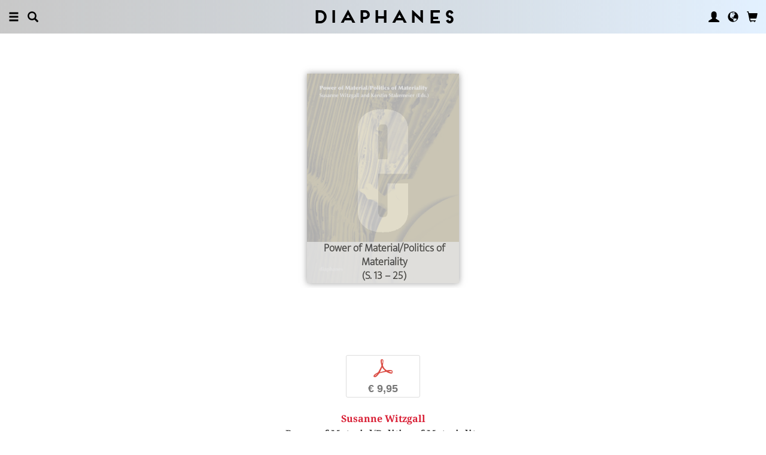

--- FILE ---
content_type: text/html; charset=UTF-8
request_url: https://diaphanes.net/artikel/power-of-material-politics-of-materiality-3060
body_size: 15780
content:
<!DOCTYPE html>
<html class="" lang="de">
<head>
	<meta charset="utf-8">
<meta name="robots" content="index, follow">
<meta name="revisit-after" content="1 days">
<meta http-equiv="X-UA-Compatible" content="IE=edge">
<meta name="viewport" content="width=device-width, initial-scale=1">
<meta http-equiv="language" content="de">
<meta property="og:url" content="http://diaphanes.net/titel/power-of-material-politics-of-materiality-3060">
<meta property="og:title" content="Susanne Witzgall: Power of Material/Politics of Materiality. An Introduction. Aus: Power of Material – Politics of Materiality">
<meta property="og:description" content="
	In the last years a new focus on material phenomena has become increasingly oberservable in the arts and sciences. Most diverse disciplines are stressing the momentum and the agency of matter, material and things and underline their status as agents within the web of relationships of culture and nature. The book "Power of Material / Politics of Materiality“ deepens this current discourse and for the time brings materialist tendencies within the arts, design and architecture into a direct dialogue with a range of scientific approaches from a "New Materialism“ within the humanities and social sciences.

	 

	This publication is the result of the first year of program at the newly established cx centre for interdisciplinary studies at the Academy of Fine Arts Munich.">
<meta property="og:image" content="https://diaphanes.net/image.php?f=2e2e2f692f3336322f3630302e6a7067">
	<link rel="apple-touch-icon-precomposed" href="https://diaphanes.net/apple-touch-icon.png" />
	<title>diaphanes</title>
		<link rel="shortcut icon" href="/favicon.ico" />

	<!-- CSS: Main Libraries -->
	<link rel="stylesheet" href="/css_NE/bootstrap.css?v=13" type="text/css" media="all" />	<link rel="stylesheet" href="/css_NE/bootstrap-xlgrid.css" type="text/css" media="all" />	<link rel="stylesheet" href="/css_NE/font-awesome.min.css" type="text/css" media="all" />
	<!-- CSS: Tools -->
	<link rel="stylesheet" href="/plugins_NE/maximage/jquery.maximage.min.css" type="text/css" media="all" />	<link rel="stylesheet" href="/plugins_NE/swiper/swiper.min.css" type="text/css" media="all" />	<link rel="stylesheet" href="/plugins_NE/fancybox/jquery.fancybox.css" type="text/css" media="all" />	<link rel="stylesheet" href="/plugins_NE/jssocials/jssocials.css" type="text/css" media="all" />	<link rel="stylesheet" href="/plugins_NE/jssocials/jssocials-theme-flat.css" type="text/css" media="all" />	<link rel="stylesheet" href="/plugins_NE/switchery/switchery.css" type="text/css" media="all" />	
	<!-- CSS: Custom -->
	<link rel="stylesheet" href="/css_NE/frontend.css?v=13" type="text/css" media="all" />	<link rel="stylesheet" href="/css_NE/custom.fancybox.css?v=13" type="text/css" media="all" />
	<script type="text/javascript" charset="utf-8">
	var URLBASE		= '/';
	var piwikSiteId = 1;
	</script>

	<!-- JS: jQuery (muss vorab im Header geladen werden) -->
	<script src="/js_NE/jquery-1.11.3.min.js" type="text/javascript"></script>
		<!-- ALTES JS: PIWIK -->
	
	
	
	
<script>
var initials = {'suche' : 'Autor/Titel','email' : 'E-Mail','passwort' : 'passwort','name' : 'Nachname','vorname' : 'Vorname','firma' : 'Firma/Institution','anrede' : '','titel' : 'Titel','zusatz' : 'Zusatz','strasse' : 'Straße Nr.','plz' : 'PLZ','ort' : 'Stadt','land' : '','telefon_1' : 'Telefon','nachricht' : 'Nachricht','rezensionen' : 'Titel/Autor','downloads' : 'Titel/Autor','medium' : 'Medium','termin' : 'Termin','code' : 'Code','cc_cardholder' : 'Karteninhaber','cc_cardtype' : 'Karten Typ','cc_cardpan' : 'Kreditkartennummer','cc_expire' : 'gültig bis','cc_cardcvc2' : 'Sicherheitsnummer','elv_bankaccountholder' : 'Kontoinhaber','elv_bankaccount' : 'Kontonummer','elv_bankcode' : 'Bankleitzahl','elv_iban' : 'IBAN','elv_bic' : 'BIC','elv_bankcountry' : 'Land der Bank','gpy_bankaccountholder' : 'Kontoinhaber','gpy_bankaccount' : 'Kontonummer','gpy_bankcode' : 'Bankleitzahl','gpy_iban' : 'IBAN','gpy_bic' : 'BIC','gpy_bankcountry' : 'Land der Bank','eps_bankgrouptype' : 'Bankgruppe','pnt_bankaccountholder' : 'Kontoinhaber','pnt_bankaccount' : 'Kontonummer','pnt_bankcode' : 'Bankleitzahl','pnt_iban' : 'IBAN','pnt_bic' : 'BIC','pnt_bankcountry' : 'Land der Bank'};

</script>

		<!-- SPRACHE SETZEN  ACTIVE:de -->
	
<!-- Matomo -->
<script>
  var _paq = window._paq = window._paq || [];
  /* tracker methods like "setCustomDimension" should be called before "trackPageView" */
  _paq.push(['trackPageView']);
  _paq.push(['enableLinkTracking']);
  (function() {
    var u="//statistics.diaphanes.net/";
    _paq.push(['setTrackerUrl', u+'matomo.php']);
    _paq.push(['setSiteId', '1']);
    var d=document, g=d.createElement('script'), s=d.getElementsByTagName('script')[0];
    g.async=true; g.src=u+'matomo.js'; s.parentNode.insertBefore(g,s);
  })();
</script>
<!-- End Matomo Code -->
<style>
BODY.df-theme-guest.df-gradient:not(.df-lightbox),
BODY.df-theme-guest .df-gradient {
 background: rgb(200,200,200);
background: -moz-linear-gradient(90deg, rgba(200,200,200,1) 0%, rgba(223,239,255,0.6712885837928921) 100%);
background: -webkit-linear-gradient(90deg, rgba(200,200,200,1) 0%, rgba(223,239,255,0.6712885837928921) 100%);
background: linear-gradient(90deg, rgba(200,200,200,1) 0%, rgba(223,239,255,0.6712885837928921) 100%);
filter: progid:DXImageTransform.Microsoft.gradient(startColorstr="#c8c8c8",endColorstr="#dfefff",GradientType=1); }
</style>
</head>

<body class="df-theme-guest df-gradient df-projekt-artikel">

<div id="df-helper" class="df-overflow-x-fix">

	<div id="df-mainmenu" class="df-gradient hidden-print">
	<div id="df-mainmenu-search">
		<form id="suche" name="suche" action="/projekt/suche" method="post">
			<input type="hidden" name="suchetyp" value="AND">
			<input type="hidden" name="suchtiefe" value="">
			<div class="col-xs-1 col-sm-1">
				<a href="javascript:void(0);" class="js-mainmenu-search-close glyphicon glyphicon-remove"></a>
			</div>
			<div class="col-xs-10 col-sm-10">
				<input type="text" id="suche_suche" name="suche" value="" placeholder="Stichwort" autocomplete="off">
			</div>
			<div class="col-xs-1 col-sm-1 text-right">
				&nbsp;
			</div>
		</form>
	</div>
	<ul class="df-mainmenu row">
		<li class="col-xs-4 col-sm-3">
			<ul class="df-mainmenu-left row">
				<li class="df-hide"><a href="javascript:void(0);" class="js-panel-left-close glyphicon glyphicon-remove" title="Schliessen"></a></li>
				<li><a href="javascript:void(0);" data-panel="sitemap" class="js-panel-left glyphicon glyphicon-menu-hamburger" title="Menu"></a></li>
				<li><a href="javascript:void(0);" class="js-mainmenu-search-trigger glyphicon glyphicon-search" title="Suchen"></a></li>
			</ul>
		</li>
		<li class="col-xs-4 col-sm-6 text-center"><h1 class="df-branding"><a href="/">Diaphanes</a></h1></li>
		<li class="col-xs-4 col-sm-3 text-right">
			<ul class="df-mainmenu-right row">
				<li class="df-hide"><a href="javascript:void(0);" class="js-panel-right-close glyphicon glyphicon-remove" title="Schliessen"></a></li>
				<li><a href="javascript:void(0);" onClick="d_service_login();" class="glyphicon glyphicon-user" title="Nutzerkonto"></a></li>				<li><a href="javascript:void(0);" onClick="openIModal(URLBASE + 'service/neModalLanguage');" class="glyphicon glyphicon-globe" title="Sprache"></a></li>
				<li><a href="javascript:void(0);" class="js-mainmenu-cart glyphicon glyphicon-shopping-cart" title="Warenkorb"></a><span id="js-cart-items" class="df-badge"></span></li>
			</ul>
		</li>
	</ul>
</div>
<div id="df-panel-left">
	<div id="df-panel-sitemap" class="js-panel-sticker">
	<div class="df-panel">
		<h1 class="df-panel-section"><a href="/buecher/liste/lv|mosaic">Bücher</a></h1>
		<ul class="df-panel-articles row">
			<li><a href="/buecher/listeneu/lv|mosaic">Neuerscheinungen</a></li>
			<li><a href="/buecher/listeinvorbereitung/lv|mosaic">In Vorbereitung</a></li>
			<li><a href="/buecher/liste/lv|mosaic">Gesamtverzeichnis</a></li>
			<li><a href="/autor/liste">Autor:innen</a></li>
			<li><a href="/reihen">Reihen</a></li>
			<li><a href="/vorschau">Verlagsvorschauen</a></li>
			<li><a href="/projekt/oa">Open-Access-Publikationen</a></li>
		</ul>
		<h1 class="df-panel-section">
			<a href="/projekt/magazin">Magazin</a>		</h1>
		<ul class="df-panel-articles row">
			<li><a href="/abo">Abonnements</a></li>
																<li><a href="/seite/verkaufsstellen-4394">Verkaufsstellen</a></li>
										<li><a href="/seite/vertrieb-4570">Vertrieb</a></li>
													<li><a href="/seite/mediadaten-4473">Mediadaten</a></li>
					</ul>
					<h1 class="df-panel-section">Themen</h1>
			<ul class="df-panel-articles row">
				<li><a href="/kategorie/kunst-4">Kunst</a></li>
				<li><a href="/kategorie/literatur-2">Literatur</a></li>
				<li><a href="/kategorie/diskurs-12">Diskurs</a></li>
				<li><a href="/kategorie/wissen-3">Wissen</a></li>
			</ul>
				<h1 class="df-panel-section row">
			<a href="/seite/diaphanes-berlin-4396">diaphanes Berlin</a>		</h1>
		<!-- <ul class="df-panel-articles row"></ul>		 -->
		<ul class="df-panel-articles"></ul>
		<h1 class="df-panel-section">
			<a href="/seite/info-3677">Info</a>		</h1>

		<ul class="df-panel-articles row">	
							<li><a href="/seite/info-3677">Info</a></li>
							<li><a href="/service/presse">Presse</a></li>
							<li><a href="/seite/vertrieb-3678">Vertrieb</a></li>
						
				<li><a href="javascript:void(0);" onClick="openIModal(URLBASE + 'service/neModalContact');">Kontakt</a></li>
				<li><a href="javascript:void(0);" onClick="openIModal('/service/neModalNewsletter');">Newsletter</a></li>
							<li><a href="/seite/manuskripte-4397">Manuskripte</a></li>
										<li><a href="/seite/jobs-4400">Jobs</a></li>
										<li><a href="/seite/datenschutzerklaerung-5733">Datenschutzerklärung</a></li>
										<li><a href="/seite/impressum-3675">Impressum</a></li>
					</ul>
	</div>
</div>
<!-- 
LV: - array(13) {
  [""]=>
  string(0) ""
  [4473]=>
  string(10) "Mediadaten"
  [3675]=>
  string(9) "Impressum"
  [3677]=>
  string(4) "Info"
  [3678]=>
  string(8) "Vertrieb"
  [4012]=>
  string(33) "Allgemeine Geschäftsbedingungen "
  [4394]=>
  string(15) "Verkaufsstellen"
  [4552]=>
  string(71) "Allgemeine Geschäftsbedingungen und Datenschutzrichtlinien Abonnements"
  [4396]=>
  string(16) "DIAPHANES Berlin"
  [4397]=>
  string(11) "Manuskripte"
  [4400]=>
  string(4) "Jobs"
  [4570]=>
  string(8) "Vertrieb"
  [5733]=>
  string(21) "Datenschutzerklärung"
}
-->	<div id="df-panel-search" class="js-panel-sticker">
	<div class="df-panel">
		<form>
			<div class="input-group">
				<input type="text" name="df-search" class="form-control" placeholder="Stichwort">
				<span class="input-group-btn">
					<button class="btn btn-primary" type="button">Suche</button>
				</span>
			</div>
		</form>
		<br>
		<h1 class="df-panel-section">Sprache</h1>
		<ul class="df-panel-articles row">
			<li><a href="#">Deutsch (7)</a></li>
			<li><a href="#" class="df-panel-disabled">Englisch (0)</a></li>
			<li><a href="#" class="df-panel-disabled">Französisch (0)</a></li>
			<li><a href="#">mehr</a></li>
		</ul>
		<h1 class="df-panel-section">Typ</h1>
		<ul class="df-panel-articles row">
			<li><a href="#">Buch (6)</a></li>
			<li><a href="#">Wissenschaftlicher Artikel (2)</a></li>
			<li><a href="#" class="df-panel-disabled">Interview (0)</a></li>
			<li><a href="#" class="df-panel-disabled">Video (0)</a></li>
			<li><a href="#" class="df-panel-disabled">Audio (0)</a></li>
			<li><a href="#" class="df-panel-disabled">Veranstaltung (0)</a></li>
			<li><a href="#" class="df-panel-disabled">Autoreninfo (0)</a></li>
		</ul>
		<h1 class="df-panel-section">Zugang</h1>
		<ul class="df-panel-articles row">
			<li><a href="#">Mitglieder d+ (8)</a></li>
			<li><a href="#" class="df-panel-disabled">Ressource+ (0)</a></li>
		</ul>
		<h1 class="df-panel-section">Format</h1>
		<ul class="df-panel-articles row">
			<li><a href="#">Broschur (4)</a></li>
			<li><a href="#" class="df-panel-disabled">Gebunden (2)</a></li>
			<li><a href="#" class="df-panel-disabled">PDF (2)</a></li>
			<li><a href="#">ePub (6)</a></li>
			<li><a href="#">mehr</a></li>
		</ul>
		<h1 class="df-panel-section">Kategorien</h1>
		<ul class="df-panel-articles row">
			<li><a href="#">Literatur (5)</a></li>
			<li><a href="#">Diskurs (2)</a></li>
			<li><a href="#">Kunst (1)</a></li>
			<li><a href="#" class="df-panel-disabled">Wissenschaft (0)</a></li>
			<li><a href="#">mehr</a></li>
		</ul>
		<h1 class="df-panel-section">Zeitlich</h1>
		<ul class="df-panel-articles row">
			<li><a href="#">21. Jahrhundert (6)</a></li>
			<li><a href="#">20. Jahrhundert (2)</a></li>
			<li><a href="#" class="df-panel-disabled">19. Jahrhundert (0)</a></li>
			<li><a href="#" class="df-panel-disabled">18. Jahrhundert (0)</a></li>
			<li><a href="#">mehr</a></li>
		</ul>
		<h1 class="df-panel-section">Geographisch</h1>
		<ul class="df-panel-articles row">
			<li><a href="#" class="df-panel-disabled">Asien (0)</a></li>
			<li><a href="#">Amerika (1)</a></li>
			<li><a href="#">Europa (2)</a></li>
			<li><a href="#">mehr</a></li>
		</ul>
	</div>
</div>
</div>

<div id="df-panel-right">
	<div id="df-panel-user" class="js-panel-sticker">	<div class="df-panel">		<h1 class="df-panel-section">Nutzerkonto</h1>		<ul class="df-panel-articles row">			<li class="row"><a href="/service/registrieren">Meine Daten</a></li>			<li class="row"><a href="javascript:void(0);" onClick="d_service_logout();">Abmelden</a></li>		</ul>	</div></div></div>
	<!--  ARTIKEL -->
<!--
-->

<div id="df-page">
	
	<div id="df-content">
	    
		<div class="df-content-container df-content-banner row">
			
							<div class="df-banner-box df-banner-box-book df-content-reader row">
					<div class="df-content">
						<div class="df-box row">
							<div class="df-box-content">
								<div class="df-box-image">
									<div class="df-image-box df-image-box-article"><img  alt="Susanne Witzgall: Power of Material/Politics of Materiality" title="Susanne Witzgall: Power of Material/Politics of Materiality" src="/image.php?f=2e2e2f692f3336322f683735302e6a7067" srcset="/image.php?f=2e2e2f692f3336322f683735302e6a7067 1x, /image.php?f=2e2e2f692f3336322f68313530302e6a7067 2x, /image.php?f=2e2e2f692f3336322f68323235302e6a7067 3x"><div class="df-cover-title"><span>Power of Material/Politics of Materiality<br>(S. 13 &ndash; 25)</span></div><div class="df-cover-article"> </div></div>								</div>
							</div><!-- .df-box-content -->
						</div><!-- .df-box -->
					</div><!-- .df-content -->
				</div><!-- .df-banner-box -->
						
			<div class="df-content-box df-content-reader row">
				<div class="df-content row">
					<div class="df-box row">
						<div class="df-box-content">
							
							<div class="df-content-formats">
								
											<a href="javascript:void(0);" class="df-content-format" onClick="d_service_buy(3306);" title="In den Warenkorb (PDF)"><i class="df-format df-format-pdf">p</i><span class="df-format-label">&euro;&nbsp;9,95</span></a>
																									</div>
							
														
								<div class="df-box-masterdata df-padding-top-s df-padding-bottom-l">
		<p><p><b><a href="/person/susanne-witzgall-1720"    class="df-person" title="" alt="" >Susanne Witzgall</a></b></p><p class="df-padding-bottom-xxxs"><b>Power of Material/Politics of Materiality<br>An Introduction</b></p><div><p class="df-small">PDF, 13 Seiten</p></div></p>	</div>
							
							<div class="df-content-tools df-padding-bottom-l hidden-print">
								<a href="javascript:void(0);" onClick="updateWishlist(this, '/service/modal/wishlist/formatId|0/produktId|3060');" class="df-tool df-tool-wishlist fa fa-star-o df-colorize-rgt" title="Merken"></a>
								<a href="javascript:void(0);" onClick="openIModal('/service/modal/share/url|https-DD--DS--DS-diaphanes.net-DS-titel-DS-power-of-material-politics-of-materiality-3060/text|Power+of+Material-DS-Politics+of+Materiality');" class="df-tool df-tool-share fa fa-share-alt df-colorize-rgt" title="Teilen"></a>
								<!--<a href="javascript:void(0);" onClick="openIModal('/service/modal/download/produkt/3060');" class="df-tool df-tool-share fa fa-map-o" title="Drucken"></a>-->
							</div>

														
							<!-- bool(false)
bool(false)
bool(false)
bool(false)
object(Data_Card)#192 (19) {
  ["_cardinfo"]=>
  array(23) {
    ["handle_region"]=>
    string(2) "de"
    ["handle_liefer"]=>
    string(2) "de"
    ["currency"]=>
    string(6) "&euro;"
    ["shopadditions"]=>
    array(1) {
      [7850]=>
      array(6) {
        ["buch_id"]=>
        string(4) "8641"
        ["titel"]=>
        string(23) "Vorschau Frühjahr 2026"
        ["format"]=>
        string(10) "Broschüre"
        ["format_id"]=>
        string(4) "7850"
        ["gewicht"]=>
        string(3) "114"
        ["Uploads"]=>
        array(2) {
          ["exportpdf"]=>
          string(39) "../uploads/exportpdf/8641_book_9916.pdf"
          ["inhalt"]=>
          string(36) "../uploads/inhalt/8641_book_2469.pdf"
        }
      }
    }
    ["cardadditions"]=>
    array(1) {
      [7850]=>
      int(0)
    }
    ["rabatte"]=>
    array(0) {
    }
    ["tokenBestellung"]=>
    int(0)
    ["s_preis_buecher"]=>
    float(0)
    ["s_preis"]=>
    float(0)
    ["s_gewicht"]=>
    int(114)
    ["s_mwst_voll"]=>
    float(0)
    ["s_mwst_reduziert"]=>
    float(0)
    ["s_mwst"]=>
    float(0)
    ["s_rabatt"]=>
    float(0)
    ["f_counter"]=>
    int(0)
    ["f_print"]=>
    int(0)
    ["f_digital"]=>
    int(0)
    ["f_abo"]=>
    int(0)
    ["f_abomagazin"]=>
    int(0)
    ["f_multimedia"]=>
    int(0)
    ["f_onlydigital"]=>
    bool(false)
    ["f_onlyabo"]=>
    bool(false)
    ["akt_versand"]=>
    NULL
  }
  ["_card"]=>
  array(0) {
  }
  ["_formate"]=>
  array(0) {
  }
  ["_user"]=>
  object(Data_User)#193 (5) {
    ["_filterNotKat":"Data_User":private]=>
    array(0) {
    }
    ["_filterNotLang":"Data_User":private]=>
    array(0) {
    }
    ["_abonnemente":"Data_User":private]=>
    array(0) {
    }
    ["_ipAccess":"Data_User":private]=>
    bool(false)
    ["_dataObj":protected]=>
    NULL
  }
  ["_adressen"]=>
  NULL
  ["_lieferadresse"]=>
  NULL
  ["_rechnungsadresse"]=>
  NULL
  ["_region"]=>
  string(2) "de"
  ["_merkliste"]=>
  array(0) {
  }
  ["_merklisteFull"]=>
  array(0) {
  }
  ["_merkFormat"]=>
  array(0) {
  }
  ["_merkProjekt"]=>
  array(0) {
  }
  ["_digitals"]=>
  array(0) {
  }
  ["_digitalsFull"]=>
  array(0) {
  }
  ["_digitalFormat"]=>
  array(0) {
  }
  ["_digitalProjekt"]=>
  array(0) {
  }
  ["_lang"]=>
  string(2) "de"
  ["_langcontent"]=>
  array(3) {
    [0]=>
    string(2) "de"
    [1]=>
    string(2) "en"
    [2]=>
    string(2) "fr"
  }
  ["_dataObj":protected]=>
  NULL
}
array(12) {
  ["Config"]=>
  array(3) {
    ["userAgent"]=>
    string(32) "89c9d22440a44a8e4eb73ced5ddc756a"
    ["time"]=>
    int(1773776636)
    ["timeout"]=>
    int(10)
  }
  ["lang"]=>
  string(2) "de"
  ["langcontent"]=>
  array(3) {
    [0]=>
    string(2) "de"
    [1]=>
    string(2) "en"
    [2]=>
    string(2) "fr"
  }
  ["lastcheck"]=>
  int(1769456636)
  ["user"]=>
  array(0) {
  }
  ["siteinfo"]=>
  array(2) {
    ["filter"]=>
    array(9) {
      [74]=>
      array(2) {
        ["name"]=>
        string(10) "Kinderbuch"
        ["isset"]=>
        int(1)
      }
      [2]=>
      array(2) {
        ["name"]=>
        string(9) "Literatur"
        ["isset"]=>
        int(1)
      }
      [12]=>
      array(2) {
        ["name"]=>
        string(7) "Diskurs"
        ["isset"]=>
        int(1)
      }
      [1]=>
      array(2) {
        ["name"]=>
        string(11) "Philosophie"
        ["isset"]=>
        int(1)
      }
      [4]=>
      array(2) {
        ["name"]=>
        string(5) "Kunst"
        ["isset"]=>
        int(1)
      }
      [3]=>
      array(2) {
        ["name"]=>
        string(12) "Wissenschaft"
        ["isset"]=>
        int(1)
      }
      [11]=>
      array(2) {
        ["name"]=>
        string(6) "Medien"
        ["isset"]=>
        int(1)
      }
      [65]=>
      array(2) {
        ["name"]=>
        string(12) "Pop / Divers"
        ["isset"]=>
        int(1)
      }
      [64]=>
      array(2) {
        ["name"]=>
        string(12) "Platon & Co."
        ["isset"]=>
        int(1)
      }
    }
    ["langfilter"]=>
    string(1) "0"
  }
  ["currentIP"]=>
  string(12) "18.118.30.95"
  ["checkip"]=>
  int(0)
  ["checkipaccess"]=>
  array(0) {
  }
  ["device"]=>
  string(8) "standard"
  ["card"]=>
  array(0) {
  }
  ["cardinfo"]=>
  array(23) {
    ["handle_region"]=>
    string(2) "de"
    ["handle_liefer"]=>
    string(2) "de"
    ["currency"]=>
    string(6) "&euro;"
    ["shopadditions"]=>
    array(1) {
      [7850]=>
      array(6) {
        ["buch_id"]=>
        string(4) "8641"
        ["titel"]=>
        string(23) "Vorschau Frühjahr 2026"
        ["format"]=>
        string(10) "Broschüre"
        ["format_id"]=>
        string(4) "7850"
        ["gewicht"]=>
        string(3) "114"
        ["Uploads"]=>
        array(2) {
          ["exportpdf"]=>
          string(39) "../uploads/exportpdf/8641_book_9916.pdf"
          ["inhalt"]=>
          string(36) "../uploads/inhalt/8641_book_2469.pdf"
        }
      }
    }
    ["cardadditions"]=>
    array(1) {
      [7850]=>
      int(0)
    }
    ["rabatte"]=>
    array(0) {
    }
    ["tokenBestellung"]=>
    int(0)
    ["s_preis_buecher"]=>
    float(0)
    ["s_preis"]=>
    float(0)
    ["s_gewicht"]=>
    int(114)
    ["s_mwst_voll"]=>
    float(0)
    ["s_mwst_reduziert"]=>
    float(0)
    ["s_mwst"]=>
    float(0)
    ["s_rabatt"]=>
    float(0)
    ["f_counter"]=>
    int(0)
    ["f_print"]=>
    int(0)
    ["f_digital"]=>
    int(0)
    ["f_abo"]=>
    int(0)
    ["f_abomagazin"]=>
    int(0)
    ["f_multimedia"]=>
    int(0)
    ["f_onlydigital"]=>
    bool(false)
    ["f_onlyabo"]=>
    bool(false)
    ["akt_versand"]=>
    NULL
  }
}
-->
						</div><!-- .df-box-content -->
					</div><!-- .df-box -->
				</div><!-- .df-content -->
			</div><!-- .df-content-box -->
		</div>
				
		<div class="df-content-container row">			
						
				<div  class="df-content-box df-content-reader row ">
		<div class="df-content row">
			<div class="df-box col-xs-12 col-sm-12 row">
				<div class="df-box-content">
					<ul  class="df-box-tags row text-center">
<li ><span>Materialästhetik</span></li><li ><span>Ding</span></li><li ><span>Anthropologie</span></li><li ><span>materialist turn</span></li><li ><span>Materialität</span></li><li ><span>Spekulativer Realismus</span></li></ul>				</div>
			</div>
		</div><!-- .df-content -->
	</div><!-- .df-content-box -->
			
		</div><!-- .df-content-container -->
		
				
				
				
		<div class="df-content-container row hidden-print">
	<div class="df-content-box df-content-reader row" style="background: rgba(255, 255, 255, 0.8);">
		<div class="df-content row">
			<div class="df-box row">
				<div class="df-box-content">
					
					<div class="df-box-language row">
						<div class="df-gradient col-xs-10 col-sm-10 col-md-6 col-lg-6 col-xl-6 col-xxl-6 col-xxxl-6 col-xs-offset-1 col-sm-offset-1 col-md-offset-3 col-lg-offset-3 col-xl-offset-3 col-xxl-offset-3 col-xxxl-offset-3">
											<p class="text-center">
					Meine Sprache<br>
					<span class="df-gallery-frontage">Deutsch</span>
				</p>
				<p class="df-padding-top-l text-center">
					Aktuell ausgewählte Inhalte<br>
					<span class="df-gallery-frontage">Deutsch, Englisch, Französisch</span>
				</p>							<div class="df-gallery-buttons df-padding-top-l text-center">
								<a href="javascript:void(0);" onClick="openIModal(URLBASE + 'service/neModalLanguage');" class="btn btn-primary">Ändern</a>
							</div>
						</div>
					</div>
					
				</div><!-- .df-box-content -->
			</div><!-- .df-box -->
		</div><!-- .df-content -->
	</div><!-- .df-content-box -->
</div><!-- .df-content-container -->
		    
				<div class="df-content-container row">
			
			<div class="df-content-box df-content-reader row">
				<div class="df-content row">
					<div class="df-box col-xs-12 col-sm-12 row">
						<div class="df-box-content">
														
							<h1 class="df-box-header"><a href="/person/susanne-witzgall-1720"    title="" alt="" >Susanne Witzgall</a></h1><div class="df-box-article df-padding-top-m"><p>ist seit 2011 wissenschaftliche Leiterin des vom BMBF
geförderten cx centrum für interdisziplinäre studien an der Akademie
der Bildenden Künste München. Sie studierte Kunstgeschichte, Theaterwissenschaften,
Psychologie und Kunstpädagogik an der Ludwig-
Maximilians-Universität München und der Universität Stuttgart, wo sie
2001 promovierte. Von 2003 bis 2011 lehrte sie am Lehrstuhl für Kunstgeschichte an der Akademie der Bildenden Künste München und im
Sommersemester 2013 an der Newcastle University. Darüber hinaus
war sie als freie Kuratorin und von 1995 bis 2002 als Kuratorin am
Deutschen Museum Bonn und Deutschen Museum, München, tätig.
Sie ist unter anderem Kuratorin bzw. Kokuratorin der Ausstellungen:
<i>Art & Brain II</i> (1997/1998), <i>Das zweite Gesicht </i>(2002), <i>Say it isn’t so</i>
(2007), (<i>Re)designing nature </i>(2010/2011) sowie Autorin und Herausgeberin
zahlreicher Bücher und Aufsätze zur zeitgenössischen Kunst,
zum Verhältnis von Kunst und Wissenschaft, dem Wissen der Kunst
und zu Themen aktueller interdisziplinärer Diskurse. Hierzu zählen
ihre Monographie <i>Kunst nach der Wissenschaft</i> (2003) sowie <i>New Mobility Regimes in Art and Social Sciences
</i>(mit Gerlinde Vogl und Sven Kesselring, 2013). Seit Herbst 2018 ist sie Supervisor der Jungen Akademie der Technischen Universität München und seit 2019 Mitglied des International Advisory Board des Willem de Kooning Academy Research Center Rotterdam sowie Beiratsmitglied des Instituts für moderne Kunst Nürnberg.</p></div>							
							<div class="df-content-tools df-padding-top-l hidden-print">
								<a href="javascript:void(0);" onclick="openIModal('/service/modal/share/url|https-DD--DS--DS-diaphanes.net-DS-person-DS-susanne-witzgall-1720/text|Susanne+Witzgall');" class="df-tool df-tool-share fa fa-share-alt df-colorize-rgt" title="Teilen"></a>
								<!--<a title="Drucken" class="df-tool df-tool-share fa fa-map-o" onclick="return false;" href="javascript:void(0);"></a>-->
							</div>
						</div><!-- .df-box-content -->
					</div><!-- .df-box -->
				</div><!-- .df-content -->
			</div><!-- .df-content-box -->
			
				<div class="df-content-box row">
		<div class="df-content row text-center">
				<div class="df-box row df-float-center col-xs-6 col-sm-6 col-md-4 col-lg-2 col-xl-2 col-xxl-2 col-xxxl-2">
		<div class="df-box-content">
			<div class="df-box-image">
				<a href="/titel/macht-des-materials-politik-der-materialitaet-2578" target="_top"   title="" alt="" ><img  alt="Kerstin Stakemeier (Hg.), Susanne Witzgall (Hg.): Macht des Materials – Politik der Materialität" title="Kerstin Stakemeier (Hg.), Susanne Witzgall (Hg.): Macht des Materials – Politik der Materialität" src="/image.php?f=2e2e2f692f3635342f3330302e6a7067" srcset="/image.php?f=2e2e2f692f3635342f3330302e6a7067 1x, /image.php?f=2e2e2f692f3635342f3630302e6a7067 2x, /image.php?f=2e2e2f692f3635342f3930302e6a7067 3x"></a>									<div class="df-box-format hidden-print">
										<!-- bool(false)
string(4) "book"
bool(false)
NULL
 -->					
					<!-- bool(false)
string(3) "pdf"
bool(false)
NULL
 -->							<a href="javascript:void(0);" class="df-content-format" onClick="d_service_buy(2713);" title="In den Warenkorb (PDF)"><i class="df-format df-format-pdf">p</i><span class="df-format-label">&euro;&nbsp;30,00</span></a>
											
										</div>
								<div class="df-box-tools">
					<a href="javascript:void(0);" onClick="updateWishlist(this, '/service/modal/wishlist/formatId|0/produktId|2578');" class="df-tool df-tool-wishlist fa fa-star-o" title="Merken"></a>
					<a href="javascript:void(0);" onClick="openIModal('/service/modal/share/url|https-DD--DS--DS-diaphanes.net-DS-titel-DS-macht-des-materials-politik-der-materialitaet-2578/text|Macht+des+Materials+%E2%80%93+Politik+der+Materialit%C3%A4t');" class="df-tool df-tool-share fa fa-share-alt " title="Teilen"></a>
				</div>
			</div>
		</div>
	</div>
	<div class="df-box row df-float-center col-xs-6 col-sm-6 col-md-4 col-lg-2 col-xl-2 col-xxl-2 col-xxxl-2">
		<div class="df-box-content">
			<div class="df-box-image">
				<a href="/titel/fragile-identitaeten-2973" target="_top"   title="" alt="" ><img  alt="Kerstin Stakemeier (Hg.), Susanne Witzgall (Hg.): Fragile Identitäten" title="Kerstin Stakemeier (Hg.), Susanne Witzgall (Hg.): Fragile Identitäten" src="/image.php?f=2e2e2f692f3438342f3330302e6a7067" srcset="/image.php?f=2e2e2f692f3438342f3330302e6a7067 1x, /image.php?f=2e2e2f692f3438342f3630302e6a7067 2x, /image.php?f=2e2e2f692f3438342f3930302e6a7067 3x"></a>									<div class="df-box-format hidden-print">
										<!-- bool(false)
string(4) "book"
bool(false)
NULL
 -->							<a href="javascript:void(0);" class="df-content-format" onClick="d_service_buy(3217);" title="In den Warenkorb (Broschur)"><i class="df-format df-format-book">b</i><span class="df-format-label">&euro;&nbsp;30,00</span></a>
											
					<!-- bool(false)
string(3) "pdf"
bool(false)
NULL
 -->							<a href="javascript:void(0);" class="df-content-format" onClick="d_service_buy(3646);" title="In den Warenkorb (PDF)"><i class="df-format df-format-pdf">p</i><span class="df-format-label">&euro;&nbsp;30,00</span></a>
											
										</div>
								<div class="df-box-tools">
					<a href="javascript:void(0);" onClick="updateWishlist(this, '/service/modal/wishlist/formatId|0/produktId|2973');" class="df-tool df-tool-wishlist fa fa-star-o" title="Merken"></a>
					<a href="javascript:void(0);" onClick="openIModal('/service/modal/share/url|https-DD--DS--DS-diaphanes.net-DS-titel-DS-fragile-identitaeten-2973/text|Fragile+Identit%C3%A4ten');" class="df-tool df-tool-share fa fa-share-alt " title="Teilen"></a>
				</div>
			</div>
		</div>
	</div>
<div class="clearfix visible-xs visible-sm"> </div>	<div class="df-box row df-float-center col-xs-6 col-sm-6 col-md-4 col-lg-2 col-xl-2 col-xxl-2 col-xxxl-2">
		<div class="df-box-content">
			<div class="df-box-image">
				<a href="/titel/fragile-identities-3343" target="_top"   title="" alt="" ><img  alt="Kerstin Stakemeier (Hg.), Susanne Witzgall (Hg.): Fragile Identities" title="Kerstin Stakemeier (Hg.), Susanne Witzgall (Hg.): Fragile Identities" src="/image.php?f=2e2e2f692f34312f3330302e6a7067" srcset="/image.php?f=2e2e2f692f34312f3330302e6a7067 1x, /image.php?f=2e2e2f692f34312f3630302e6a7067 2x, /image.php?f=2e2e2f692f34312f3930302e6a7067 3x"></a>									<div class="df-box-format hidden-print">
										<!-- bool(false)
string(3) "pdf"
bool(false)
NULL
 -->							<a href="javascript:void(0);" class="df-content-format" onClick="d_service_buy(3675);" title="In den Warenkorb (PDF)"><i class="df-format df-format-pdf">p</i><span class="df-format-label">&euro;&nbsp;35,00</span></a>
											
										</div>
								<div class="df-box-tools">
					<a href="javascript:void(0);" onClick="updateWishlist(this, '/service/modal/wishlist/formatId|0/produktId|3343');" class="df-tool df-tool-wishlist fa fa-star-o" title="Merken"></a>
					<a href="javascript:void(0);" onClick="openIModal('/service/modal/share/url|https-DD--DS--DS-diaphanes.net-DS-titel-DS-fragile-identities-3343/text|Fragile+Identities');" class="df-tool df-tool-share fa fa-share-alt " title="Teilen"></a>
				</div>
			</div>
		</div>
	</div>
<div class="clearfix visible-md"> </div>	<div class="df-box row df-float-center col-xs-6 col-sm-6 col-md-4 col-lg-2 col-xl-2 col-xxl-2 col-xxxl-2">
		<div class="df-box-content">
			<div class="df-box-image">
				<a href="/titel/die-gegenwart-der-zukunft-3375" target="_top"   title="" alt="" ><img  alt="Kerstin Stakemeier (Hg.), Susanne Witzgall (Hg.): Die Gegenwart der Zukunft" title="Kerstin Stakemeier (Hg.), Susanne Witzgall (Hg.): Die Gegenwart der Zukunft" src="/image.php?f=2e2e2f692f313735382f3330302e6a7067" srcset="/image.php?f=2e2e2f692f313735382f3330302e6a7067 1x, /image.php?f=2e2e2f692f313735382f3630302e6a7067 2x, /image.php?f=2e2e2f692f313735382f3930302e6a7067 3x"></a>									<div class="df-box-format hidden-print">
										<!-- bool(false)
string(4) "book"
bool(false)
NULL
 -->							<a href="javascript:void(0);" class="df-content-format" onClick="d_service_buy(3732);" title="In den Warenkorb (Broschur)"><i class="df-format df-format-book">b</i><span class="df-format-label">&euro;&nbsp;30,00</span></a>
											
					<!-- bool(false)
string(3) "pdf"
bool(false)
NULL
 -->							<a href="javascript:void(0);" class="df-content-format" onClick="d_service_buy(4141);" title="In den Warenkorb (PDF)"><i class="df-format df-format-pdf">p</i><span class="df-format-label">&euro;&nbsp;30,00</span></a>
											
										</div>
								<div class="df-box-tools">
					<a href="javascript:void(0);" onClick="updateWishlist(this, '/service/modal/wishlist/formatId|0/produktId|3375');" class="df-tool df-tool-wishlist fa fa-star-o" title="Merken"></a>
					<a href="javascript:void(0);" onClick="openIModal('/service/modal/share/url|https-DD--DS--DS-diaphanes.net-DS-titel-DS-die-gegenwart-der-zukunft-3375/text|Die+Gegenwart+der+Zukunft');" class="df-tool df-tool-share fa fa-share-alt " title="Teilen"></a>
				</div>
			</div>
		</div>
	</div>
<div class="clearfix visible-xs visible-sm"> </div>	<div class="df-box row df-float-center col-xs-6 col-sm-6 col-md-4 col-lg-2 col-xl-2 col-xxl-2 col-xxxl-2">
		<div class="df-box-content">
			<div class="df-box-image">
				<a href="/titel/the-present-of-the-future-3376" target="_top"   title="" alt="" ><img  alt="Kerstin Stakemeier (Hg.), Susanne Witzgall (Hg.): The Present of the Future" title="Kerstin Stakemeier (Hg.), Susanne Witzgall (Hg.): The Present of the Future" src="/image.php?f=2e2e2f692f383630342f3330302e6a7067" srcset="/image.php?f=2e2e2f692f383630342f3330302e6a7067 1x, /image.php?f=2e2e2f692f383630342f3630302e6a7067 2x, /image.php?f=2e2e2f692f383630342f3930302e6a7067 3x"></a>									<div class="df-box-format hidden-print">
										<!-- bool(false)
string(4) "book"
bool(false)
NULL
 -->							<a href="javascript:void(0);" class="df-content-format" onClick="d_service_buy(4225);" title="In den Warenkorb (Broschur)"><i class="df-format df-format-book">b</i><span class="df-format-label">&euro;&nbsp;30,00</span></a>
											
					<!-- bool(false)
string(3) "pdf"
bool(false)
NULL
 -->							<a href="javascript:void(0);" class="df-content-format" onClick="d_service_buy(4227);" title="In den Warenkorb (PDF)"><i class="df-format df-format-pdf">p</i><span class="df-format-label">&euro;&nbsp;30,00</span></a>
											
										</div>
								<div class="df-box-tools">
					<a href="javascript:void(0);" onClick="updateWishlist(this, '/service/modal/wishlist/formatId|0/produktId|3376');" class="df-tool df-tool-wishlist fa fa-star-o" title="Merken"></a>
					<a href="javascript:void(0);" onClick="openIModal('/service/modal/share/url|https-DD--DS--DS-diaphanes.net-DS-titel-DS-the-present-of-the-future-3376/text|The+Present+of+the+Future');" class="df-tool df-tool-share fa fa-share-alt " title="Teilen"></a>
				</div>
			</div>
		</div>
	</div>
	<div class="df-box row df-float-center col-xs-6 col-sm-6 col-md-4 col-lg-2 col-xl-2 col-xxl-2 col-xxxl-2">
		<div class="df-box-content">
			<div class="df-box-image">
				<a href="/titel/reale-magie-3684" target="_top"   title="" alt="" ><img  alt="Susanne Witzgall (Hg.): Reale Magie" title="Susanne Witzgall (Hg.): Reale Magie" src="/image.php?f=2e2e2f692f313535322f3330302e6a7067" srcset="/image.php?f=2e2e2f692f313535322f3330302e6a7067 1x, /image.php?f=2e2e2f692f313535322f3630302e6a7067 2x, /image.php?f=2e2e2f692f313535322f3930302e6a7067 3x"></a>									<div class="df-box-format hidden-print">
										<!-- bool(false)
string(4) "book"
bool(false)
NULL
 -->							<a href="javascript:void(0);" class="df-content-format" onClick="d_service_buy(4098);" title="In den Warenkorb (Broschur)"><i class="df-format df-format-book">b</i><span class="df-format-label">&euro;&nbsp;30,00</span></a>
											
					<!-- bool(false)
string(3) "pdf"
bool(false)
NULL
 -->							<a href="javascript:void(0);" class="df-content-format" onClick="d_service_buy(5204);" title="In den Warenkorb (PDF)"><i class="df-format df-format-pdf">p</i><span class="df-format-label">&euro;&nbsp;30,00</span></a>
											
										</div>
								<div class="df-box-tools">
					<a href="javascript:void(0);" onClick="updateWishlist(this, '/service/modal/wishlist/formatId|0/produktId|3684');" class="df-tool df-tool-wishlist fa fa-star-o" title="Merken"></a>
					<a href="javascript:void(0);" onClick="openIModal('/service/modal/share/url|https-DD--DS--DS-diaphanes.net-DS-titel-DS-reale-magie-3684/text|Reale+Magie');" class="df-tool df-tool-share fa fa-share-alt " title="Teilen"></a>
				</div>
			</div>
		</div>
	</div>
<div class="clearfix visible-xs visible-sm visible-md visible-lg visible-xl visible-xxl visible-xxxl"> </div>	<div class="df-box row df-float-center col-xs-6 col-sm-6 col-md-4 col-lg-2 col-xl-2 col-xxl-2 col-xxxl-2">
		<div class="df-box-content">
			<div class="df-box-image">
				<a href="/titel/hybride-oekologien-5673" target="_top"   title="" alt="" ><img  alt="Marietta Kesting (Hg.), Maria Muhle (Hg.), ...: Hybride Ökologien" title="Marietta Kesting (Hg.), Maria Muhle (Hg.), ...: Hybride Ökologien" src="/image.php?f=2e2e2f692f393039392f3330302e6a7067" srcset="/image.php?f=2e2e2f692f393039392f3330302e6a7067 1x, /image.php?f=2e2e2f692f393039392f3630302e6a7067 2x, /image.php?f=2e2e2f692f393039392f3930302e6a7067 3x"></a>									<div class="df-box-format hidden-print">
										<!-- bool(false)
string(4) "book"
bool(false)
NULL
 -->							<a href="javascript:void(0);" class="df-content-format" onClick="d_service_buy(5376);" title="In den Warenkorb (Broschur)"><i class="df-format df-format-book">b</i><span class="df-format-label">&euro;&nbsp;30,00</span></a>
											
					<!-- bool(false)
string(3) "pdf"
bool(false)
NULL
 -->							<a href="javascript:void(0);" class="df-content-format" onClick="d_service_buy(5837);" title="In den Warenkorb (PDF)"><i class="df-format df-format-pdf">p</i><span class="df-format-label">&euro;&nbsp;30,00</span></a>
											
										</div>
								<div class="df-box-tools">
					<a href="javascript:void(0);" onClick="updateWishlist(this, '/service/modal/wishlist/formatId|0/produktId|5673');" class="df-tool df-tool-wishlist fa fa-star-o" title="Merken"></a>
					<a href="javascript:void(0);" onClick="openIModal('/service/modal/share/url|https-DD--DS--DS-diaphanes.net-DS-titel-DS-hybride-oekologien-5673/text|Hybride+%C3%96kologien');" class="df-tool df-tool-share fa fa-share-alt " title="Teilen"></a>
				</div>
			</div>
		</div>
	</div>
	<div class="df-box row df-float-center col-xs-6 col-sm-6 col-md-4 col-lg-2 col-xl-2 col-xxl-2 col-xxxl-2">
		<div class="df-box-content">
			<div class="df-box-image">
				<a href="/titel/real-magic-5901" target="_top"   title="" alt="" ><img  alt="Susanne Witzgall (Hg.): Real Magic" title="Susanne Witzgall (Hg.): Real Magic" src="/image.php?f=2e2e2f692f393639372f3330302e6a7067" srcset="/image.php?f=2e2e2f692f393639372f3330302e6a7067 1x, /image.php?f=2e2e2f692f393639372f3630302e6a7067 2x, /image.php?f=2e2e2f692f393639372f3930302e6a7067 3x"></a>									<div class="df-box-format hidden-print">
										<!-- bool(false)
string(3) "pdf"
bool(false)
NULL
 -->							<a href="javascript:void(0);" class="df-content-format" onClick="d_service_buy(5558);" title="In den Warenkorb (PDF)"><i class="df-format df-format-pdf">p</i><span class="df-format-label">&euro;&nbsp;30,00</span></a>
											
										</div>
								<div class="df-box-tools">
					<a href="javascript:void(0);" onClick="updateWishlist(this, '/service/modal/wishlist/formatId|0/produktId|5901');" class="df-tool df-tool-wishlist fa fa-star-o" title="Merken"></a>
					<a href="javascript:void(0);" onClick="openIModal('/service/modal/share/url|https-DD--DS--DS-diaphanes.net-DS-titel-DS-real-magic-5901/text|Real+Magic');" class="df-tool df-tool-share fa fa-share-alt " title="Teilen"></a>
				</div>
			</div>
		</div>
	</div>
<div class="clearfix visible-xs visible-sm"> </div>	<div class="df-box row df-float-center col-xs-6 col-sm-6 col-md-4 col-lg-2 col-xl-2 col-xxl-2 col-xxxl-2">
		<div class="df-box-content">
			<div class="df-box-image">
				<a href="/titel/politik-der-emotionen-macht-der-affekte-5951" target="_top"   title="" alt="" ><img  alt="Marietta Kesting (Hg.), Susanne Witzgall (Hg.): Politik der Emotionen/Macht der Affekte" title="Marietta Kesting (Hg.), Susanne Witzgall (Hg.): Politik der Emotionen/Macht der Affekte" src="/image.php?f=2e2e2f692f31313332332f3330302e6a7067" srcset="/image.php?f=2e2e2f692f31313332332f3330302e6a7067 1x, /image.php?f=2e2e2f692f31313332332f3630302e6a7067 2x, /image.php?f=2e2e2f692f31313332332f3930302e6a7067 3x"></a>									<div class="df-box-format hidden-print">
										<!-- bool(false)
string(4) "book"
bool(false)
NULL
 -->							<a href="javascript:void(0);" class="df-content-format" onClick="d_service_buy(6316);" title="In den Warenkorb (Broschur)"><i class="df-format df-format-book">b</i><span class="df-format-label">&euro;&nbsp;30,00</span></a>
											
					<!-- bool(false)
string(3) "pdf"
bool(false)
NULL
 -->							<a href="javascript:void(0);" class="df-content-format" onClick="d_service_buy(6641);" title="In den Warenkorb (PDF)"><i class="df-format df-format-pdf">p</i><span class="df-format-label">&euro;&nbsp;30,00</span></a>
											
										</div>
								<div class="df-box-tools">
					<a href="javascript:void(0);" onClick="updateWishlist(this, '/service/modal/wishlist/formatId|0/produktId|5951');" class="df-tool df-tool-wishlist fa fa-star-o" title="Merken"></a>
					<a href="javascript:void(0);" onClick="openIModal('/service/modal/share/url|https-DD--DS--DS-diaphanes.net-DS-titel-DS-politik-der-emotionen-macht-der-affekte-5951/text|Politik+der+Emotionen-DS-Macht+der+Affekte');" class="df-tool df-tool-share fa fa-share-alt " title="Teilen"></a>
				</div>
			</div>
		</div>
	</div>
<div class="clearfix visible-md"> </div>	<div class="df-box row df-float-center col-xs-6 col-sm-6 col-md-4 col-lg-2 col-xl-2 col-xxl-2 col-xxxl-2">
		<div class="df-box-content">
			<div class="df-box-image">
				<a href="/titel/hybrid-ecologies-6725" target="_top"   title="" alt="" ><img  alt="Marietta Kesting (Hg.), Maria Muhle (Hg.), ...: Hybrid Ecologies" title="Marietta Kesting (Hg.), Maria Muhle (Hg.), ...: Hybrid Ecologies" src="/image.php?f=2e2e2f692f31313033332f3330302e6a7067" srcset="/image.php?f=2e2e2f692f31313033332f3330302e6a7067 1x, /image.php?f=2e2e2f692f31313033332f3630302e6a7067 2x, /image.php?f=2e2e2f692f31313033332f3930302e6a7067 3x"></a>									<div class="df-box-format hidden-print">
										<!-- bool(false)
string(3) "pdf"
bool(false)
NULL
 -->							<a href="javascript:void(0);" class="df-content-format" onClick="d_service_buy(6277);" title="In den Warenkorb (PDF)"><i class="df-format df-format-pdf">p</i><span class="df-format-label">&euro;&nbsp;30,00</span></a>
											
					<!-- bool(false)
string(4) "book"
bool(false)
NULL
 -->							<a href="javascript:void(0);" class="df-content-format" onClick="d_service_buy(6516);" title="In den Warenkorb (Broschur)"><i class="df-format df-format-book">b</i><span class="df-format-label">&euro;&nbsp;30,00</span></a>
											
										</div>
								<div class="df-box-tools">
					<a href="javascript:void(0);" onClick="updateWishlist(this, '/service/modal/wishlist/formatId|0/produktId|6725');" class="df-tool df-tool-wishlist fa fa-star-o" title="Merken"></a>
					<a href="javascript:void(0);" onClick="openIModal('/service/modal/share/url|https-DD--DS--DS-diaphanes.net-DS-titel-DS-hybrid-ecologies-6725/text|Hybrid+Ecologies');" class="df-tool df-tool-share fa fa-share-alt " title="Teilen"></a>
				</div>
			</div>
		</div>
	</div>
<div class="clearfix visible-xs visible-sm"> </div>	<div class="df-box row df-float-center col-xs-6 col-sm-6 col-md-4 col-lg-2 col-xl-2 col-xxl-2 col-xxxl-2">
		<div class="df-box-content">
			<div class="df-box-image">
				<a href="/titel/human-after-man-7070" target="_top"   title="" alt="" ><img  alt="Marietta Kesting (Hg.), Susanne Witzgall (Hg.): Human after Man" title="Marietta Kesting (Hg.), Susanne Witzgall (Hg.): Human after Man" src="/image.php?f=2e2e2f692f31313538342f3330302e6a7067" srcset="/image.php?f=2e2e2f692f31313538342f3330302e6a7067 1x, /image.php?f=2e2e2f692f31313538342f3630302e6a7067 2x, /image.php?f=2e2e2f692f31313538342f3930302e6a7067 3x"></a>									<div class="df-box-format hidden-print">
										<!-- bool(false)
string(4) "book"
bool(false)
NULL
 -->							<a href="javascript:void(0);" class="df-content-format" onClick="d_service_buy(6519);" title="In den Warenkorb (Broschur)"><i class="df-format df-format-book">b</i><span class="df-format-label">&euro;&nbsp;30,00</span></a>
											
					<!-- bool(false)
string(3) "pdf"
bool(false)
NULL
 -->							<a href="javascript:void(0);" class="df-content-format" onClick="d_service_buy(6531);" title="In den Warenkorb (PDF)"><i class="df-format df-format-pdf">p</i><span class="df-format-label">&euro;&nbsp;30,00</span></a>
											
										</div>
								<div class="df-box-tools">
					<a href="javascript:void(0);" onClick="updateWishlist(this, '/service/modal/wishlist/formatId|0/produktId|7070');" class="df-tool df-tool-wishlist fa fa-star-o" title="Merken"></a>
					<a href="javascript:void(0);" onClick="openIModal('/service/modal/share/url|https-DD--DS--DS-diaphanes.net-DS-titel-DS-human-after-man-7070/text|Human+after+Man');" class="df-tool df-tool-share fa fa-share-alt " title="Teilen"></a>
				</div>
			</div>
		</div>
	</div>
	<div class="df-box row df-float-center col-xs-6 col-sm-6 col-md-4 col-lg-2 col-xl-2 col-xxl-2 col-xxxl-2">
		<div class="df-box-content">
			<div class="df-box-image">
				<a href="/titel/human-after-man-7183" target="_top"   title="" alt="" ><img  alt="Marietta Kesting (Hg.), Susanne Witzgall (Hg.): Human after Man" title="Marietta Kesting (Hg.), Susanne Witzgall (Hg.): Human after Man" src="/image.php?f=2e2e2f692f31313730352f3330302e6a7067" srcset="/image.php?f=2e2e2f692f31313730352f3330302e6a7067 1x, /image.php?f=2e2e2f692f31313730352f3630302e6a7067 2x, /image.php?f=2e2e2f692f31313730352f3930302e6a7067 3x"></a>									<div class="df-box-format hidden-print">
										<!-- bool(false)
string(3) "pdf"
bool(false)
NULL
 -->							<a href="javascript:void(0);" class="df-content-format" onClick="d_service_buy(6601);" title="In den Warenkorb (PDF)"><i class="df-format df-format-pdf">p</i><span class="df-format-label">&euro;&nbsp;30,00</span></a>
											
										</div>
								<div class="df-box-tools">
					<a href="javascript:void(0);" onClick="updateWishlist(this, '/service/modal/wishlist/formatId|0/produktId|7183');" class="df-tool df-tool-wishlist fa fa-star-o" title="Merken"></a>
					<a href="javascript:void(0);" onClick="openIModal('/service/modal/share/url|https-DD--DS--DS-diaphanes.net-DS-titel-DS-human-after-man-7183/text|Human+after+Man');" class="df-tool df-tool-share fa fa-share-alt " title="Teilen"></a>
				</div>
			</div>
		</div>
	</div>
<div class="clearfix visible-xs visible-sm visible-md visible-lg visible-xl visible-xxl visible-xxxl"> </div>	<div class="df-box row df-float-center col-xs-6 col-sm-6 col-md-4 col-lg-2 col-xl-2 col-xxl-2 col-xxxl-2">
		<div class="df-box-content">
			<div class="df-box-image">
				<a href="/titel/politics-of-emotion-power-of-affect-7184" target="_top"   title="" alt="" ><img  alt="Marietta Kesting (Hg.), Susanne Witzgall (Hg.): Politics of Emotion/Power of Affect" title="Marietta Kesting (Hg.), Susanne Witzgall (Hg.): Politics of Emotion/Power of Affect" src="/image.php?f=2e2e2f692f31323038392f3330302e6a7067" srcset="/image.php?f=2e2e2f692f31323038392f3330302e6a7067 1x, /image.php?f=2e2e2f692f31323038392f3630302e6a7067 2x, /image.php?f=2e2e2f692f31323038392f3930302e6a7067 3x"></a>									<div class="df-box-format hidden-print">
										<!-- bool(false)
string(3) "pdf"
bool(false)
NULL
 -->							<a href="javascript:void(0);" class="df-content-format" onClick="d_service_buy(6603);" title="In den Warenkorb (PDF)"><i class="df-format df-format-pdf">p</i><span class="df-format-label">&euro;&nbsp;30,00</span></a>
											
										</div>
								<div class="df-box-tools">
					<a href="javascript:void(0);" onClick="updateWishlist(this, '/service/modal/wishlist/formatId|0/produktId|7184');" class="df-tool df-tool-wishlist fa fa-star-o" title="Merken"></a>
					<a href="javascript:void(0);" onClick="openIModal('/service/modal/share/url|https-DD--DS--DS-diaphanes.net-DS-titel-DS-politics-of-emotion-power-of-affect-7184/text|Politics+of+Emotion-DS-Power+of+Affect');" class="df-tool df-tool-share fa fa-share-alt " title="Teilen"></a>
				</div>
			</div>
		</div>
	</div>
		</div><!-- .df-content -->
	</div><!-- .df-content-box -->
      <div class="df-content-box df-content-form row">
	    <div class="df-content row">
		  <div class="df-box col-xs-12 col-sm-12 row">
			<div class="df-box-content">
			      <div class="df-box-label"><span class="df-box-label">Weitere Texte von Susanne Witzgall bei DIAPHANES</span></div>
			      <ul class="df-box-table">
			      				    <li class="row">
					  <div class="df-box-image col-xs-2 col-sm-2 col-md-2 col-lg-1 col-xl-1 col-xxl-1 col-xxxl-1">
						<div class="df-image-box df-image-box-article"><a href="/artikel/vorwort-der-herausgeberinnen-2719"    title="" alt="" ><img  src="/image.php?f=2e2e2f692f3635342f3135302e6a7067" srcset="/image.php?f=2e2e2f692f3635342f3135302e6a7067 1x, /image.php?f=2e2e2f692f3635342f3330302e6a7067 2x, /image.php?f=2e2e2f692f3635342f3435302e6a7067 3x"></a><div class="df-cover-article"> </div></div>					  </div>
					  <div class="col-xs-8 col-sm-8 col-md-8 col-lg-9 col-xl-9 col-xxl-9 col-xxxl-9">
						<h1 class="df-box-header"><a href="/artikel/vorwort-der-herausgeberinnen-2719"    class="df-colorize" title="" alt="" >Vorwort der Herausgeberinnen</a></h1><h2 class="df-box-subheader">In: Kerstin Stakemeier (Hg.), Susanne Witzgall (Hg.), <i>Macht des Materials – Politik der Materialität</i></h2>					  </div>
					  <div class="col-xs-2 col-sm-2 col-md-2 col-lg-2 col-xl-2 col-xxl-2 col-xxxl-2 text-right">
															<a href="javascript:void(0);" class="df-content-format" onClick="d_service_openaccess(2933);" title="Download (PDF)"><i class="df-format df-format-pdf">p</i><span class="df-format-label">gratis</span></a>
													  </div>
				    </li>
			      				    <li class="row">
					  <div class="df-box-image col-xs-2 col-sm-2 col-md-2 col-lg-1 col-xl-1 col-xxl-1 col-xxxl-1">
						<div class="df-image-box df-image-box-article"><a href="/artikel/macht-des-materials-politik-der-materialitaet-eine-einfuehrung-2720"    title="" alt="" ><img  src="/image.php?f=2e2e2f692f3635342f3135302e6a7067" srcset="/image.php?f=2e2e2f692f3635342f3135302e6a7067 1x, /image.php?f=2e2e2f692f3635342f3330302e6a7067 2x, /image.php?f=2e2e2f692f3635342f3435302e6a7067 3x"></a><div class="df-cover-article"> </div></div>					  </div>
					  <div class="col-xs-8 col-sm-8 col-md-8 col-lg-9 col-xl-9 col-xxl-9 col-xxxl-9">
						<h1 class="df-box-header"><a href="/artikel/macht-des-materials-politik-der-materialitaet-eine-einfuehrung-2720"    class="df-colorize" title="" alt="" >Macht des Materials/Politik der Materialität – eine Einführung</a></h1><h2 class="df-box-subheader">In: Kerstin Stakemeier (Hg.), Susanne Witzgall (Hg.), <i>Macht des Materials – Politik der Materialität</i></h2>					  </div>
					  <div class="col-xs-2 col-sm-2 col-md-2 col-lg-2 col-xl-2 col-xxl-2 col-xxxl-2 text-right">
						
									<a href="javascript:void(0);" class="df-content-format" onClick="d_service_buy(2934);" title="In den Warenkorb (PDF)"><i class="df-format df-format-pdf">p</i><span class="df-format-label">&euro;&nbsp;9,95</span></a>
													  </div>
				    </li>
			      				    <li class="row">
					  <div class="df-box-image col-xs-2 col-sm-2 col-md-2 col-lg-1 col-xl-1 col-xxl-1 col-xxxl-1">
						<div class="df-image-box df-image-box-article"><a href="/artikel/neue-materialist-innen-in-der-zeitgenoessischen-kunst-2732"    title="" alt="" ><img  src="/image.php?f=2e2e2f692f3635342f3135302e6a7067" srcset="/image.php?f=2e2e2f692f3635342f3135302e6a7067 1x, /image.php?f=2e2e2f692f3635342f3330302e6a7067 2x, /image.php?f=2e2e2f692f3635342f3435302e6a7067 3x"></a><div class="df-cover-article"> </div></div>					  </div>
					  <div class="col-xs-8 col-sm-8 col-md-8 col-lg-9 col-xl-9 col-xxl-9 col-xxxl-9">
						<h1 class="df-box-header"><a href="/artikel/neue-materialist-innen-in-der-zeitgenoessischen-kunst-2732"    class="df-colorize" title="" alt="" >Neue Materialist_innen in der zeitgenössischen Kunst</a></h1><h2 class="df-box-subheader">In: Kerstin Stakemeier (Hg.), Susanne Witzgall (Hg.), <i>Macht des Materials – Politik der Materialität</i></h2>					  </div>
					  <div class="col-xs-2 col-sm-2 col-md-2 col-lg-2 col-xl-2 col-xxl-2 col-xxxl-2 text-right">
						
									<a href="javascript:void(0);" class="df-content-format" onClick="d_service_buy(2946);" title="In den Warenkorb (PDF)"><i class="df-format df-format-pdf">p</i><span class="df-format-label">&euro;&nbsp;9,95</span></a>
													  </div>
				    </li>
			      				    <li class="row">
					  <div class="df-box-image col-xs-2 col-sm-2 col-md-2 col-lg-1 col-xl-1 col-xxl-1 col-xxxl-1">
						<div class="df-image-box df-image-box-article"><a href="/artikel/new-materialists-in-contemporary-art-3072"    title="" alt="" ><img  src="/image.php?f=2e2e2f692f3336322f3135302e6a7067" srcset="/image.php?f=2e2e2f692f3336322f3135302e6a7067 1x, /image.php?f=2e2e2f692f3336322f3330302e6a7067 2x, /image.php?f=2e2e2f692f3336322f3435302e6a7067 3x"></a><div class="df-cover-article"> </div></div>					  </div>
					  <div class="col-xs-8 col-sm-8 col-md-8 col-lg-9 col-xl-9 col-xxl-9 col-xxxl-9">
						<h1 class="df-box-header"><a href="/artikel/new-materialists-in-contemporary-art-3072"    class="df-colorize" title="" alt="" >New Materialists in Contemporary Art</a></h1><h2 class="df-box-subheader">In: Kerstin Stakemeier (Hg.), Susanne Witzgall (Hg.), <i>Power of Material – Politics of Materiality</i></h2>					  </div>
					  <div class="col-xs-2 col-sm-2 col-md-2 col-lg-2 col-xl-2 col-xxl-2 col-xxxl-2 text-right">
						
									<a href="javascript:void(0);" class="df-content-format" onClick="d_service_buy(3318);" title="In den Warenkorb (PDF)"><i class="df-format df-format-pdf">p</i><span class="df-format-label">&euro;&nbsp;9,95</span></a>
													  </div>
				    </li>
			      				    <li class="row">
					  <div class="df-box-image col-xs-2 col-sm-2 col-md-2 col-lg-1 col-xl-1 col-xxl-1 col-xxxl-1">
						<div class="df-image-box df-image-box-article"><a href="/artikel/editor-s-preface-3084"    title="" alt="" ><img  src="/image.php?f=2e2e2f692f3336322f3135302e6a7067" srcset="/image.php?f=2e2e2f692f3336322f3135302e6a7067 1x, /image.php?f=2e2e2f692f3336322f3330302e6a7067 2x, /image.php?f=2e2e2f692f3336322f3435302e6a7067 3x"></a><div class="df-cover-article"> </div></div>					  </div>
					  <div class="col-xs-8 col-sm-8 col-md-8 col-lg-9 col-xl-9 col-xxl-9 col-xxxl-9">
						<h1 class="df-box-header"><a href="/artikel/editor-s-preface-3084"    class="df-colorize" title="" alt="" >Editor's Preface</a></h1><h2 class="df-box-subheader">In: Kerstin Stakemeier (Hg.), Susanne Witzgall (Hg.), <i>Power of Material – Politics of Materiality</i></h2>					  </div>
					  <div class="col-xs-2 col-sm-2 col-md-2 col-lg-2 col-xl-2 col-xxl-2 col-xxxl-2 text-right">
															<a href="javascript:void(0);" class="df-content-format" onClick="d_service_openaccess(3305);" title="Download (PDF)"><i class="df-format df-format-pdf">p</i><span class="df-format-label">gratis</span></a>
													  </div>
				    </li>
			      				    <li class="row">
					  <div class="df-box-image col-xs-2 col-sm-2 col-md-2 col-lg-1 col-xl-1 col-xxl-1 col-xxxl-1">
						<div class="df-image-box df-image-box-article"><a href="/artikel/vorwort-der-herausgeberinnen-3274"    title="" alt="" ><img  src="/image.php?f=2e2e2f692f3438342f3135302e6a7067" srcset="/image.php?f=2e2e2f692f3438342f3135302e6a7067 1x, /image.php?f=2e2e2f692f3438342f3330302e6a7067 2x, /image.php?f=2e2e2f692f3438342f3435302e6a7067 3x"></a><div class="df-cover-article"> </div></div>					  </div>
					  <div class="col-xs-8 col-sm-8 col-md-8 col-lg-9 col-xl-9 col-xxl-9 col-xxxl-9">
						<h1 class="df-box-header"><a href="/artikel/vorwort-der-herausgeberinnen-3274"    class="df-colorize" title="" alt="" >Vorwort der Herausgeberinnen</a></h1><h2 class="df-box-subheader">In: Kerstin Stakemeier (Hg.), Susanne Witzgall (Hg.), <i>Fragile Identitäten</i></h2>					  </div>
					  <div class="col-xs-2 col-sm-2 col-md-2 col-lg-2 col-xl-2 col-xxl-2 col-xxxl-2 text-right">
															<a href="javascript:void(0);" class="df-content-format" onClick="d_service_openaccess(3647);" title="Download (PDF)"><i class="df-format df-format-pdf">p</i><span class="df-format-label">gratis</span></a>
													  </div>
				    </li>
			      				    <li class="row">
					  <div class="df-box-image col-xs-2 col-sm-2 col-md-2 col-lg-1 col-xl-1 col-xxl-1 col-xxxl-1">
						<div class="df-image-box df-image-box-article"><a href="/artikel/fragile-identitaeten-und-die-frage-des-zusammenlebens-3275"    title="" alt="" ><img  src="/image.php?f=2e2e2f692f3438342f3135302e6a7067" srcset="/image.php?f=2e2e2f692f3438342f3135302e6a7067 1x, /image.php?f=2e2e2f692f3438342f3330302e6a7067 2x, /image.php?f=2e2e2f692f3438342f3435302e6a7067 3x"></a><div class="df-cover-article"> </div></div>					  </div>
					  <div class="col-xs-8 col-sm-8 col-md-8 col-lg-9 col-xl-9 col-xxl-9 col-xxxl-9">
						<h1 class="df-box-header"><a href="/artikel/fragile-identitaeten-und-die-frage-des-zusammenlebens-3275"    class="df-colorize" title="" alt="" >Fragile Identitäten und die Frage des Zusammenlebens. Einleitung I</a></h1><h2 class="df-box-subheader">In: Kerstin Stakemeier (Hg.), Susanne Witzgall (Hg.), <i>Fragile Identitäten</i></h2>					  </div>
					  <div class="col-xs-2 col-sm-2 col-md-2 col-lg-2 col-xl-2 col-xxl-2 col-xxxl-2 text-right">
						
									<a href="javascript:void(0);" class="df-content-format" onClick="d_service_buy(3648);" title="In den Warenkorb (PDF)"><i class="df-format df-format-pdf">p</i><span class="df-format-label">&euro;&nbsp;7,95</span></a>
													  </div>
				    </li>
			      				    <li class="row">
					  <div class="df-box-image col-xs-2 col-sm-2 col-md-2 col-lg-1 col-xl-1 col-xxl-1 col-xxxl-1">
						<div class="df-image-box df-image-box-article"><a href="/artikel/digitales-ich-und-ueberfordertes-subjekt-3295"    title="" alt="" ><img  src="/image.php?f=2e2e2f692f3438342f3135302e6a7067" srcset="/image.php?f=2e2e2f692f3438342f3135302e6a7067 1x, /image.php?f=2e2e2f692f3438342f3330302e6a7067 2x, /image.php?f=2e2e2f692f3438342f3435302e6a7067 3x"></a><div class="df-cover-article"> </div></div>					  </div>
					  <div class="col-xs-8 col-sm-8 col-md-8 col-lg-9 col-xl-9 col-xxl-9 col-xxxl-9">
						<h1 class="df-box-header"><a href="/artikel/digitales-ich-und-ueberfordertes-subjekt-3295"    class="df-colorize" title="" alt="" >Digitales Ich und überfordertes Subjekt. Künstlerische Repräsentationen des Selbst und die Neukonzeption der Subjektivität</a></h1><h2 class="df-box-subheader">In: Kerstin Stakemeier (Hg.), Susanne Witzgall (Hg.), <i>Fragile Identitäten</i></h2>					  </div>
					  <div class="col-xs-2 col-sm-2 col-md-2 col-lg-2 col-xl-2 col-xxl-2 col-xxxl-2 text-right">
						
									<a href="javascript:void(0);" class="df-content-format" onClick="d_service_buy(3668);" title="In den Warenkorb (PDF)"><i class="df-format df-format-pdf">p</i><span class="df-format-label">&euro;&nbsp;9,95</span></a>
													  </div>
				    </li>
			      				    <li class="row">
					  <div class="df-box-image col-xs-2 col-sm-2 col-md-2 col-lg-1 col-xl-1 col-xxl-1 col-xxxl-1">
						<div class="df-image-box df-image-box-article"><a href="/artikel/vorwort-der-herausgeberinnen-3932"    title="" alt="" ><img  src="/image.php?f=2e2e2f692f313735382f3135302e6a7067" srcset="/image.php?f=2e2e2f692f313735382f3135302e6a7067 1x, /image.php?f=2e2e2f692f313735382f3330302e6a7067 2x, /image.php?f=2e2e2f692f313735382f3435302e6a7067 3x"></a><div class="df-cover-article"> </div></div>					  </div>
					  <div class="col-xs-8 col-sm-8 col-md-8 col-lg-9 col-xl-9 col-xxl-9 col-xxxl-9">
						<h1 class="df-box-header"><a href="/artikel/vorwort-der-herausgeberinnen-3932"    class="df-colorize" title="" alt="" >Vorwort der Herausgeberinnen</a></h1><h2 class="df-box-subheader">In: Kerstin Stakemeier (Hg.), Susanne Witzgall (Hg.), <i>Die Gegenwart der Zukunft</i></h2>					  </div>
					  <div class="col-xs-2 col-sm-2 col-md-2 col-lg-2 col-xl-2 col-xxl-2 col-xxxl-2 text-right">
															<a href="javascript:void(0);" class="df-content-format" onClick="d_service_openaccess(4142);" title="Download (PDF)"><i class="df-format df-format-pdf">p</i><span class="df-format-label">gratis</span></a>
													  </div>
				    </li>
			      				    <li class="row">
					  <div class="df-box-image col-xs-2 col-sm-2 col-md-2 col-lg-1 col-xl-1 col-xxl-1 col-xxxl-1">
						<div class="df-image-box df-image-box-article"><a href="/artikel/auf-der-suche-nach-der-zukunft-3933"    title="" alt="" ><img  src="/image.php?f=2e2e2f692f313735382f3135302e6a7067" srcset="/image.php?f=2e2e2f692f313735382f3135302e6a7067 1x, /image.php?f=2e2e2f692f313735382f3330302e6a7067 2x, /image.php?f=2e2e2f692f313735382f3435302e6a7067 3x"></a><div class="df-cover-article"> </div></div>					  </div>
					  <div class="col-xs-8 col-sm-8 col-md-8 col-lg-9 col-xl-9 col-xxl-9 col-xxxl-9">
						<h1 class="df-box-header"><a href="/artikel/auf-der-suche-nach-der-zukunft-3933"    class="df-colorize" title="" alt="" >Auf der Suche nach der Zukunft. Einleitung und Epilog</a></h1><h2 class="df-box-subheader">In: Kerstin Stakemeier (Hg.), Susanne Witzgall (Hg.), <i>Die Gegenwart der Zukunft</i></h2>					  </div>
					  <div class="col-xs-2 col-sm-2 col-md-2 col-lg-2 col-xl-2 col-xxl-2 col-xxxl-2 text-right">
						
									<a href="javascript:void(0);" class="df-content-format" onClick="d_service_buy(4143);" title="In den Warenkorb (PDF)"><i class="df-format df-format-pdf">p</i><span class="df-format-label">&euro;&nbsp;7,95</span></a>
													  </div>
				    </li>
			      				    <li class="row">
					  <div class="df-box-image col-xs-2 col-sm-2 col-md-2 col-lg-1 col-xl-1 col-xxl-1 col-xxxl-1">
						<div class="df-image-box df-image-box-article"><a href="/artikel/editors-preface-4342"    title="" alt="" ><img  src="/image.php?f=2e2e2f692f34312f3135302e6a7067" srcset="/image.php?f=2e2e2f692f34312f3135302e6a7067 1x, /image.php?f=2e2e2f692f34312f3330302e6a7067 2x, /image.php?f=2e2e2f692f34312f3435302e6a7067 3x"></a><div class="df-cover-article"> </div></div>					  </div>
					  <div class="col-xs-8 col-sm-8 col-md-8 col-lg-9 col-xl-9 col-xxl-9 col-xxxl-9">
						<h1 class="df-box-header"><a href="/artikel/editors-preface-4342"    class="df-colorize" title="" alt="" >Editors’ Preface</a></h1><h2 class="df-box-subheader">In: Kerstin Stakemeier (Hg.), Susanne Witzgall (Hg.), <i>Fragile Identities</i></h2>					  </div>
					  <div class="col-xs-2 col-sm-2 col-md-2 col-lg-2 col-xl-2 col-xxl-2 col-xxxl-2 text-right">
															<a href="javascript:void(0);" class="df-content-format" onClick="d_service_openaccess(4539);" title="Download (PDF)"><i class="df-format df-format-pdf">p</i><span class="df-format-label">gratis</span></a>
													  </div>
				    </li>
			      				    <li class="row">
					  <div class="df-box-image col-xs-2 col-sm-2 col-md-2 col-lg-1 col-xl-1 col-xxl-1 col-xxxl-1">
						<div class="df-image-box df-image-box-article"><a href="/artikel/fragile-identities-and-the-question-of-cohabitation-introduction-i-4343"    title="" alt="" ><img  src="/image.php?f=2e2e2f692f34312f3135302e6a7067" srcset="/image.php?f=2e2e2f692f34312f3135302e6a7067 1x, /image.php?f=2e2e2f692f34312f3330302e6a7067 2x, /image.php?f=2e2e2f692f34312f3435302e6a7067 3x"></a><div class="df-cover-article"> </div></div>					  </div>
					  <div class="col-xs-8 col-sm-8 col-md-8 col-lg-9 col-xl-9 col-xxl-9 col-xxxl-9">
						<h1 class="df-box-header"><a href="/artikel/fragile-identities-and-the-question-of-cohabitation-introduction-i-4343"    class="df-colorize" title="" alt="" >Fragile Identities and the Question of Cohabitation –  Introduction I</a></h1><h2 class="df-box-subheader">In: Kerstin Stakemeier (Hg.), Susanne Witzgall (Hg.), <i>Fragile Identities</i></h2>					  </div>
					  <div class="col-xs-2 col-sm-2 col-md-2 col-lg-2 col-xl-2 col-xxl-2 col-xxxl-2 text-right">
						
									<a href="javascript:void(0);" class="df-content-format" onClick="d_service_buy(4540);" title="In den Warenkorb (PDF)"><i class="df-format df-format-pdf">p</i><span class="df-format-label">&euro;&nbsp;7,95</span></a>
													  </div>
				    </li>
			      				    <li class="row">
					  <div class="df-box-image col-xs-2 col-sm-2 col-md-2 col-lg-1 col-xl-1 col-xxl-1 col-xxxl-1">
						<div class="df-image-box df-image-box-article"><a href="/artikel/sociality-is-the-most-fundamental-part-of-what-we-are-4347"    title="" alt="" ><img  src="/image.php?f=2e2e2f692f34312f3135302e6a7067" srcset="/image.php?f=2e2e2f692f34312f3135302e6a7067 1x, /image.php?f=2e2e2f692f34312f3330302e6a7067 2x, /image.php?f=2e2e2f692f34312f3435302e6a7067 3x"></a><div class="df-cover-article"> </div></div>					  </div>
					  <div class="col-xs-8 col-sm-8 col-md-8 col-lg-9 col-xl-9 col-xxl-9 col-xxxl-9">
						<h1 class="df-box-header"><a href="/artikel/sociality-is-the-most-fundamental-part-of-what-we-are-4347"    class="df-colorize" title="" alt="" >“Sociality is the most fundamental part of what we are”. In conversation with Paul Broks, Stephen Frosh and Emily Wardill</a></h1><h2 class="df-box-subheader">In: Kerstin Stakemeier (Hg.), Susanne Witzgall (Hg.), <i>Fragile Identities</i></h2>					  </div>
					  <div class="col-xs-2 col-sm-2 col-md-2 col-lg-2 col-xl-2 col-xxl-2 col-xxxl-2 text-right">
						
									<a href="javascript:void(0);" class="df-content-format" onClick="d_service_buy(4544);" title="In den Warenkorb (PDF)"><i class="df-format df-format-pdf">p</i><span class="df-format-label">&euro;&nbsp;9,95</span></a>
													  </div>
				    </li>
			      				    <li class="row">
					  <div class="df-box-image col-xs-2 col-sm-2 col-md-2 col-lg-1 col-xl-1 col-xxl-1 col-xxxl-1">
						<div class="df-image-box df-image-box-article"><a href="/artikel/i-dont-really-have-an-identity-other-than-within-a-context-4348"    title="" alt="" ><img  src="/image.php?f=2e2e2f692f34312f3135302e6a7067" srcset="/image.php?f=2e2e2f692f34312f3135302e6a7067 1x, /image.php?f=2e2e2f692f34312f3330302e6a7067 2x, /image.php?f=2e2e2f692f34312f3435302e6a7067 3x"></a><div class="df-cover-article"> </div></div>					  </div>
					  <div class="col-xs-8 col-sm-8 col-md-8 col-lg-9 col-xl-9 col-xxl-9 col-xxxl-9">
						<h1 class="df-box-header"><a href="/artikel/i-dont-really-have-an-identity-other-than-within-a-context-4348"    class="df-colorize" title="" alt="" >“I don’t really have an identity other than within a context”. In conversation with Terre Thaemlitz</a></h1><h2 class="df-box-subheader">In: Kerstin Stakemeier (Hg.), Susanne Witzgall (Hg.), <i>Fragile Identities</i></h2>					  </div>
					  <div class="col-xs-2 col-sm-2 col-md-2 col-lg-2 col-xl-2 col-xxl-2 col-xxxl-2 text-right">
						
									<a href="javascript:void(0);" class="df-content-format" onClick="d_service_buy(4545);" title="In den Warenkorb (PDF)"><i class="df-format df-format-pdf">p</i><span class="df-format-label">&euro;&nbsp;9,95</span></a>
													  </div>
				    </li>
			      				    <li class="row">
					  <div class="df-box-image col-xs-2 col-sm-2 col-md-2 col-lg-1 col-xl-1 col-xxl-1 col-xxxl-1">
						<div class="df-image-box df-image-box-article"><a href="/artikel/we-don-t-feel-fragile-but-maybe-tomorrow-4353"    title="" alt="" ><img  src="/image.php?f=2e2e2f692f34312f3135302e6a7067" srcset="/image.php?f=2e2e2f692f34312f3135302e6a7067 1x, /image.php?f=2e2e2f692f34312f3330302e6a7067 2x, /image.php?f=2e2e2f692f34312f3435302e6a7067 3x"></a><div class="df-cover-article"> </div></div>					  </div>
					  <div class="col-xs-8 col-sm-8 col-md-8 col-lg-9 col-xl-9 col-xxl-9 col-xxxl-9">
						<h1 class="df-box-header"><a href="/artikel/we-don-t-feel-fragile-but-maybe-tomorrow-4353"    class="df-colorize" title="" alt="" >“We don't feel fragile, but maybe tomorrow...”. In conversation with Claire Denis, Okwui Enwezor and Sarah Rifky</a>
	<a href="/artikel/we-don-t-feel-fragile-but-maybe-tomorrow-4353" class="df-flag-fulltext" title="Volltext (Open Access)">
		<span class="df-flag-label">OPEN<br>ACCESS</span>
		<i class="glyphicon glyphicon-chevron-right"></i><i class="glyphicon glyphicon-chevron-right"></i>
	</a>
</h1><h2 class="df-box-subheader">In: Kerstin Stakemeier (Hg.), Susanne Witzgall (Hg.), <i>Fragile Identities</i></h2>					  </div>
					  <div class="col-xs-2 col-sm-2 col-md-2 col-lg-2 col-xl-2 col-xxl-2 col-xxxl-2 text-right">
						
									<a href="javascript:void(0);" class="df-content-format" onClick="d_service_buy(4550);" title="In den Warenkorb (PDF)"><i class="df-format df-format-pdf">p</i><span class="df-format-label">&euro;&nbsp;7,95</span></a>
													  </div>
				    </li>
			      				    <li class="row">
					  <div class="df-box-image col-xs-2 col-sm-2 col-md-2 col-lg-1 col-xl-1 col-xxl-1 col-xxxl-1">
						<div class="df-image-box"><a href="/artikel/every-human-body-is-an-old-civilization-4357"    title="" alt="" ><img  class="df-image-zoom480w" src="/image.php?f=2e2e2f692f3135382f3630302e6a7067" srcset="/image.php?f=2e2e2f692f3135382f3630302e6a7067 1x, /image.php?f=2e2e2f692f3135382f313230302e6a7067 2x"></a></div>					  </div>
					  <div class="col-xs-8 col-sm-8 col-md-8 col-lg-9 col-xl-9 col-xxl-9 col-xxxl-9">
						<h1 class="df-box-header"><a href="/artikel/every-human-body-is-an-old-civilization-4357"    class="df-colorize" title="" alt="" >“Every human body is an old civilization”. In conversation with Emine Sevgi Özdamar and Christian Kravagna</a>	<a href="/artikel/every-human-body-is-an-old-civilization-4357" class="df-flag-fulltext df-flag-subscription" title="Volltext (Abonnement)">
		<span class="df-flag-label">ABO</span>
		<i class="glyphicon glyphicon-chevron-right"></i><i class="glyphicon glyphicon-chevron-right"></i>
	</a>
</h1><h2 class="df-box-subheader">In: Kerstin Stakemeier (Hg.), Susanne Witzgall (Hg.), <i>Fragile Identities</i></h2>					  </div>
					  <div class="col-xs-2 col-sm-2 col-md-2 col-lg-2 col-xl-2 col-xxl-2 col-xxxl-2 text-right">
						
									<a href="javascript:void(0);" class="df-content-format" onClick="d_service_buy(4554);" title="In den Warenkorb (PDF)"><i class="df-format df-format-pdf">p</i><span class="df-format-label">&euro;&nbsp;9,95</span></a>
													  </div>
				    </li>
			      				    <li class="row">
					  <div class="df-box-image col-xs-2 col-sm-2 col-md-2 col-lg-1 col-xl-1 col-xxl-1 col-xxxl-1">
						<div class="df-image-box"><a href="/artikel/the-digital-self-and-the-subject-under-strain-4363"    title="" alt="" ><img  class="df-image-zoom480w" src="/image.php?f=2e2e2f692f3133372f3630302e6a7067" srcset="/image.php?f=2e2e2f692f3133372f3630302e6a7067 1x, /image.php?f=2e2e2f692f3133372f313230302e6a7067 2x"></a></div>					  </div>
					  <div class="col-xs-8 col-sm-8 col-md-8 col-lg-9 col-xl-9 col-xxl-9 col-xxxl-9">
						<h1 class="df-box-header"><a href="/artikel/the-digital-self-and-the-subject-under-strain-4363"    class="df-colorize" title="" alt="" >The Digital Self and the Subject Under Strain. Artistic Self-Representation and the Quest for a New Concept  of Subjectivity</a>
	<a href="/artikel/the-digital-self-and-the-subject-under-strain-4363" class="df-flag-fulltext" title="Volltext (Open Access)">
		<span class="df-flag-label">OPEN<br>ACCESS</span>
		<i class="glyphicon glyphicon-chevron-right"></i><i class="glyphicon glyphicon-chevron-right"></i>
	</a>
</h1><h2 class="df-box-subheader">In: Kerstin Stakemeier (Hg.), Susanne Witzgall (Hg.), <i>Fragile Identities</i></h2>					  </div>
					  <div class="col-xs-2 col-sm-2 col-md-2 col-lg-2 col-xl-2 col-xxl-2 col-xxxl-2 text-right">
						
									<a href="javascript:void(0);" class="df-content-format" onClick="d_service_buy(4560);" title="In den Warenkorb (PDF)"><i class="df-format df-format-pdf">p</i><span class="df-format-label">&euro;&nbsp;9,95</span></a>
													  </div>
				    </li>
			      				    <li class="row">
					  <div class="df-box-image col-xs-2 col-sm-2 col-md-2 col-lg-1 col-xl-1 col-xxl-1 col-xxxl-1">
						<div class="df-image-box df-image-box-article"><a href="/artikel/vorwort-5389"    title="" alt="" ><img  src="/image.php?f=2e2e2f692f313535322f3135302e6a7067" srcset="/image.php?f=2e2e2f692f313535322f3135302e6a7067 1x, /image.php?f=2e2e2f692f313535322f3330302e6a7067 2x, /image.php?f=2e2e2f692f313535322f3435302e6a7067 3x"></a><div class="df-cover-article"> </div></div>					  </div>
					  <div class="col-xs-8 col-sm-8 col-md-8 col-lg-9 col-xl-9 col-xxl-9 col-xxxl-9">
						<h1 class="df-box-header"><a href="/artikel/vorwort-5389"    class="df-colorize" title="" alt="" >Vorwort</a></h1><h2 class="df-box-subheader">In: Susanne Witzgall (Hg.), <i>Reale Magie</i></h2>					  </div>
					  <div class="col-xs-2 col-sm-2 col-md-2 col-lg-2 col-xl-2 col-xxl-2 col-xxxl-2 text-right">
															<a href="javascript:void(0);" class="df-content-format" onClick="d_service_openaccess(5178);" title="Download (PDF)"><i class="df-format df-format-pdf">p</i><span class="df-format-label">gratis</span></a>
													  </div>
				    </li>
			      				    <li class="row">
					  <div class="df-box-image col-xs-2 col-sm-2 col-md-2 col-lg-1 col-xl-1 col-xxl-1 col-xxxl-1">
						<div class="df-image-box df-image-box-article"><a href="/artikel/reale-magie-eine-einleitende-annaeherung-5390"    title="" alt="" ><img  src="/image.php?f=2e2e2f692f313535322f3135302e6a7067" srcset="/image.php?f=2e2e2f692f313535322f3135302e6a7067 1x, /image.php?f=2e2e2f692f313535322f3330302e6a7067 2x, /image.php?f=2e2e2f692f313535322f3435302e6a7067 3x"></a><div class="df-cover-article"> </div></div>					  </div>
					  <div class="col-xs-8 col-sm-8 col-md-8 col-lg-9 col-xl-9 col-xxl-9 col-xxxl-9">
						<h1 class="df-box-header"><a href="/artikel/reale-magie-eine-einleitende-annaeherung-5390"    class="df-colorize" title="" alt="" >Reale Magie – eine einleitende Annäherung</a></h1><h2 class="df-box-subheader">In: Susanne Witzgall (Hg.), <i>Reale Magie</i></h2>					  </div>
					  <div class="col-xs-2 col-sm-2 col-md-2 col-lg-2 col-xl-2 col-xxl-2 col-xxxl-2 text-right">
						
									<a href="javascript:void(0);" class="df-content-format" onClick="d_service_buy(5179);" title="In den Warenkorb (PDF)"><i class="df-format df-format-pdf">p</i><span class="df-format-label">&euro;&nbsp;9,95</span></a>
													  </div>
				    </li>
			      				    <li class="row">
					  <div class="df-box-image col-xs-2 col-sm-2 col-md-2 col-lg-1 col-xl-1 col-xxl-1 col-xxxl-1">
						<div class="df-image-box df-image-box-article"><a href="/artikel/kunst-sollte-dazu-aufrufen-schamane-oder-priester-zu-werden-5392"    title="" alt="" ><img  src="/image.php?f=2e2e2f692f313535322f3135302e6a7067" srcset="/image.php?f=2e2e2f692f313535322f3135302e6a7067 1x, /image.php?f=2e2e2f692f313535322f3330302e6a7067 2x, /image.php?f=2e2e2f692f313535322f3435302e6a7067 3x"></a><div class="df-cover-article"> </div></div>					  </div>
					  <div class="col-xs-8 col-sm-8 col-md-8 col-lg-9 col-xl-9 col-xxl-9 col-xxxl-9">
						<h1 class="df-box-header"><a href="/artikel/kunst-sollte-dazu-aufrufen-schamane-oder-priester-zu-werden-5392"    class="df-colorize" title="" alt="" >»Kunst sollte dazu aufrufen, Schamane oder Priester zu werden«</a></h1><h2 class="df-box-subheader">In: Susanne Witzgall (Hg.), <i>Reale Magie</i></h2>					  </div>
					  <div class="col-xs-2 col-sm-2 col-md-2 col-lg-2 col-xl-2 col-xxl-2 col-xxxl-2 text-right">
						
									<a href="javascript:void(0);" class="df-content-format" onClick="d_service_buy(5181);" title="In den Warenkorb (PDF)"><i class="df-format df-format-pdf">p</i><span class="df-format-label">&euro;&nbsp;9,95</span></a>
													  </div>
				    </li>
			      				    <li class="row">
					  <div class="df-box-image col-xs-2 col-sm-2 col-md-2 col-lg-1 col-xl-1 col-xxl-1 col-xxxl-1">
						<div class="df-image-box df-image-box-article"><a href="/artikel/wir-muessen-magie-als-eine-form-der-wissenserlangung-verstehen-5395"    title="" alt="" ><img  src="/image.php?f=2e2e2f692f313535322f3135302e6a7067" srcset="/image.php?f=2e2e2f692f313535322f3135302e6a7067 1x, /image.php?f=2e2e2f692f313535322f3330302e6a7067 2x, /image.php?f=2e2e2f692f313535322f3435302e6a7067 3x"></a><div class="df-cover-article"> </div></div>					  </div>
					  <div class="col-xs-8 col-sm-8 col-md-8 col-lg-9 col-xl-9 col-xxl-9 col-xxxl-9">
						<h1 class="df-box-header"><a href="/artikel/wir-muessen-magie-als-eine-form-der-wissenserlangung-verstehen-5395"    class="df-colorize" title="" alt="" >»Wir müssen Magie als eine Form der Wissenserlangung verstehen«</a></h1><h2 class="df-box-subheader">In: Susanne Witzgall (Hg.), <i>Reale Magie</i></h2>					  </div>
					  <div class="col-xs-2 col-sm-2 col-md-2 col-lg-2 col-xl-2 col-xxl-2 col-xxxl-2 text-right">
						
									<a href="javascript:void(0);" class="df-content-format" onClick="d_service_buy(5185);" title="In den Warenkorb (PDF)"><i class="df-format df-format-pdf">p</i><span class="df-format-label">&euro;&nbsp;7,95</span></a>
													  </div>
				    </li>
			      				    <li class="row">
					  <div class="df-box-image col-xs-2 col-sm-2 col-md-2 col-lg-1 col-xl-1 col-xxl-1 col-xxxl-1">
						<div class="df-image-box df-image-box-article"><a href="/artikel/anrufungen-der-materie-5403"    title="" alt="" ><img  src="/image.php?f=2e2e2f692f313535322f3135302e6a7067" srcset="/image.php?f=2e2e2f692f313535322f3135302e6a7067 1x, /image.php?f=2e2e2f692f313535322f3330302e6a7067 2x, /image.php?f=2e2e2f692f313535322f3435302e6a7067 3x"></a><div class="df-cover-article"> </div></div>					  </div>
					  <div class="col-xs-8 col-sm-8 col-md-8 col-lg-9 col-xl-9 col-xxl-9 col-xxxl-9">
						<h1 class="df-box-header"><a href="/artikel/anrufungen-der-materie-5403"    class="df-colorize" title="" alt="" >Anrufungen der Materie. Zeitgenössische Kunst und der Neue Materialismus als magisches Diagramm</a></h1><h2 class="df-box-subheader">In: Susanne Witzgall (Hg.), <i>Reale Magie</i></h2>					  </div>
					  <div class="col-xs-2 col-sm-2 col-md-2 col-lg-2 col-xl-2 col-xxl-2 col-xxxl-2 text-right">
						
									<a href="javascript:void(0);" class="df-content-format" onClick="d_service_buy(5192);" title="In den Warenkorb (PDF)"><i class="df-format df-format-pdf">p</i><span class="df-format-label">&euro;&nbsp;9,95</span></a>
													  </div>
				    </li>
			      				    <li class="row">
					  <div class="df-box-image col-xs-2 col-sm-2 col-md-2 col-lg-1 col-xl-1 col-xxl-1 col-xxxl-1">
						<div class="df-image-box df-image-box-article"><a href="/artikel/natuerlich-dreht-sich-alles-um-macht-5405"    title="" alt="" ><img  src="/image.php?f=2e2e2f692f313535322f3135302e6a7067" srcset="/image.php?f=2e2e2f692f313535322f3135302e6a7067 1x, /image.php?f=2e2e2f692f313535322f3330302e6a7067 2x, /image.php?f=2e2e2f692f313535322f3435302e6a7067 3x"></a><div class="df-cover-article"> </div></div>					  </div>
					  <div class="col-xs-8 col-sm-8 col-md-8 col-lg-9 col-xl-9 col-xxl-9 col-xxxl-9">
						<h1 class="df-box-header"><a href="/artikel/natuerlich-dreht-sich-alles-um-macht-5405"    class="df-colorize" title="" alt="" >»Natürlich dreht sich alles um Macht«</a></h1><h2 class="df-box-subheader">In: Susanne Witzgall (Hg.), <i>Reale Magie</i></h2>					  </div>
					  <div class="col-xs-2 col-sm-2 col-md-2 col-lg-2 col-xl-2 col-xxl-2 col-xxxl-2 text-right">
						
									<a href="javascript:void(0);" class="df-content-format" onClick="d_service_buy(5194);" title="In den Warenkorb (PDF)"><i class="df-format df-format-pdf">p</i><span class="df-format-label">&euro;&nbsp;7,95</span></a>
													  </div>
				    </li>
			      				    <li class="row">
					  <div class="df-box-image col-xs-2 col-sm-2 col-md-2 col-lg-1 col-xl-1 col-xxl-1 col-xxxl-1">
						<div class="df-image-box df-image-box-article"><a href="/artikel/wenn-wir-ueber-magie-sprechen-denke-ich-an-eine-art-neurologische-nano-besssenheit-5410"    title="" alt="" ><img  src="/image.php?f=2e2e2f692f313535322f3135302e6a7067" srcset="/image.php?f=2e2e2f692f313535322f3135302e6a7067 1x, /image.php?f=2e2e2f692f313535322f3330302e6a7067 2x, /image.php?f=2e2e2f692f313535322f3435302e6a7067 3x"></a><div class="df-cover-article"> </div></div>					  </div>
					  <div class="col-xs-8 col-sm-8 col-md-8 col-lg-9 col-xl-9 col-xxl-9 col-xxxl-9">
						<h1 class="df-box-header"><a href="/artikel/wenn-wir-ueber-magie-sprechen-denke-ich-an-eine-art-neurologische-nano-besssenheit-5410"    class="df-colorize" title="" alt="" >»Wenn wir über Magie sprechen, denke ich an eine Art neurologische Nano-Besssenheit</a></h1><h2 class="df-box-subheader">In: Susanne Witzgall (Hg.), <i>Reale Magie</i></h2>					  </div>
					  <div class="col-xs-2 col-sm-2 col-md-2 col-lg-2 col-xl-2 col-xxl-2 col-xxxl-2 text-right">
						
									<a href="javascript:void(0);" class="df-content-format" onClick="d_service_buy(5199);" title="In den Warenkorb (PDF)"><i class="df-format df-format-pdf">p</i><span class="df-format-label">&euro;&nbsp;7,95</span></a>
													  </div>
				    </li>
			      				    <li class="row">
					  <div class="df-box-image col-xs-2 col-sm-2 col-md-2 col-lg-1 col-xl-1 col-xxl-1 col-xxxl-1">
						<div class="df-image-box df-image-box-article"><a href="/artikel/editors-preface-5415"    title="" alt="" ><img  src="/image.php?f=2e2e2f692f383630342f3135302e6a7067" srcset="/image.php?f=2e2e2f692f383630342f3135302e6a7067 1x, /image.php?f=2e2e2f692f383630342f3330302e6a7067 2x, /image.php?f=2e2e2f692f383630342f3435302e6a7067 3x"></a><div class="df-cover-article"> </div></div>					  </div>
					  <div class="col-xs-8 col-sm-8 col-md-8 col-lg-9 col-xl-9 col-xxl-9 col-xxxl-9">
						<h1 class="df-box-header"><a href="/artikel/editors-preface-5415"    class="df-colorize" title="" alt="" >Editors' Preface</a></h1><h2 class="df-box-subheader">In: Kerstin Stakemeier (Hg.), Susanne Witzgall (Hg.), <i>The Present of the Future</i></h2>					  </div>
					  <div class="col-xs-2 col-sm-2 col-md-2 col-lg-2 col-xl-2 col-xxl-2 col-xxxl-2 text-right">
															<a href="javascript:void(0);" class="df-content-format" onClick="d_service_openaccess(5205);" title="Download (PDF)"><i class="df-format df-format-pdf">p</i><span class="df-format-label">gratis</span></a>
													  </div>
				    </li>
			      				    <li class="row">
					  <div class="df-box-image col-xs-2 col-sm-2 col-md-2 col-lg-1 col-xl-1 col-xxl-1 col-xxxl-1">
						<div class="df-image-box df-image-box-article"><a href="/artikel/in-search-of-the-future-5416"    title="" alt="" ><img  src="/image.php?f=2e2e2f692f383630342f3135302e6a7067" srcset="/image.php?f=2e2e2f692f383630342f3135302e6a7067 1x, /image.php?f=2e2e2f692f383630342f3330302e6a7067 2x, /image.php?f=2e2e2f692f383630342f3435302e6a7067 3x"></a><div class="df-cover-article"> </div></div>					  </div>
					  <div class="col-xs-8 col-sm-8 col-md-8 col-lg-9 col-xl-9 col-xxl-9 col-xxxl-9">
						<h1 class="df-box-header"><a href="/artikel/in-search-of-the-future-5416"    class="df-colorize" title="" alt="" >In Search of the Future. Introduction and Epilogue</a></h1><h2 class="df-box-subheader">In: Kerstin Stakemeier (Hg.), Susanne Witzgall (Hg.), <i>The Present of the Future</i></h2>					  </div>
					  <div class="col-xs-2 col-sm-2 col-md-2 col-lg-2 col-xl-2 col-xxl-2 col-xxxl-2 text-right">
						
									<a href="javascript:void(0);" class="df-content-format" onClick="d_service_buy(5206);" title="In den Warenkorb (PDF)"><i class="df-format df-format-pdf">p</i><span class="df-format-label">&euro;&nbsp;9,95</span></a>
													  </div>
				    </li>
			      				    <li class="row">
					  <div class="df-box-image col-xs-2 col-sm-2 col-md-2 col-lg-1 col-xl-1 col-xxl-1 col-xxxl-1">
						<div class="df-image-box df-image-box-article"><a href="/artikel/to-explore-the-speculative-is-urgent-and-necessary-5427"    title="" alt="" ><img  src="/image.php?f=2e2e2f692f383630342f3135302e6a7067" srcset="/image.php?f=2e2e2f692f383630342f3135302e6a7067 1x, /image.php?f=2e2e2f692f383630342f3330302e6a7067 2x, /image.php?f=2e2e2f692f383630342f3435302e6a7067 3x"></a><div class="df-cover-article"> </div></div>					  </div>
					  <div class="col-xs-8 col-sm-8 col-md-8 col-lg-9 col-xl-9 col-xxl-9 col-xxxl-9">
						<h1 class="df-box-header"><a href="/artikel/to-explore-the-speculative-is-urgent-and-necessary-5427"    class="df-colorize" title="" alt="" >"To explore the speculative is urgent and necessary"</a></h1><h2 class="df-box-subheader">In: Kerstin Stakemeier (Hg.), Susanne Witzgall (Hg.), <i>The Present of the Future</i></h2>					  </div>
					  <div class="col-xs-2 col-sm-2 col-md-2 col-lg-2 col-xl-2 col-xxl-2 col-xxxl-2 text-right">
						
									<a href="javascript:void(0);" class="df-content-format" onClick="d_service_buy(5218);" title="In den Warenkorb (PDF)"><i class="df-format df-format-pdf">p</i><span class="df-format-label">&euro;&nbsp;7,95</span></a>
													  </div>
				    </li>
			      				    <li class="row">
					  <div class="df-box-image col-xs-2 col-sm-2 col-md-2 col-lg-1 col-xl-1 col-xxl-1 col-xxxl-1">
						<div class="df-image-box df-image-box-article"><a href="/artikel/each-time-i-believe-that-things-are-predictable-i-get-sick-5439"    title="" alt="" ><img  src="/image.php?f=2e2e2f692f383630342f3135302e6a7067" srcset="/image.php?f=2e2e2f692f383630342f3135302e6a7067 1x, /image.php?f=2e2e2f692f383630342f3330302e6a7067 2x, /image.php?f=2e2e2f692f383630342f3435302e6a7067 3x"></a><div class="df-cover-article"> </div></div>					  </div>
					  <div class="col-xs-8 col-sm-8 col-md-8 col-lg-9 col-xl-9 col-xxl-9 col-xxxl-9">
						<h1 class="df-box-header"><a href="/artikel/each-time-i-believe-that-things-are-predictable-i-get-sick-5439"    class="df-colorize" title="" alt="" >"Each time I believe that things are predictable I get sick"</a></h1><h2 class="df-box-subheader">In: Kerstin Stakemeier (Hg.), Susanne Witzgall (Hg.), <i>The Present of the Future</i></h2>					  </div>
					  <div class="col-xs-2 col-sm-2 col-md-2 col-lg-2 col-xl-2 col-xxl-2 col-xxxl-2 text-right">
						
									<a href="javascript:void(0);" class="df-content-format" onClick="d_service_buy(5214);" title="In den Warenkorb (PDF)"><i class="df-format df-format-pdf">p</i><span class="df-format-label">&euro;&nbsp;7,95</span></a>
													  </div>
				    </li>
			      				    <li class="row">
					  <div class="df-box-image col-xs-2 col-sm-2 col-md-2 col-lg-1 col-xl-1 col-xxl-1 col-xxxl-1">
						<div class="df-image-box df-image-box-article"><a href="/artikel/real-magic-an-introductory-approach-5905"    title="" alt="" ><img  src="/image.php?f=2e2e2f692f393639372f3135302e6a7067" srcset="/image.php?f=2e2e2f692f393639372f3135302e6a7067 1x, /image.php?f=2e2e2f692f393639372f3330302e6a7067 2x, /image.php?f=2e2e2f692f393639372f3435302e6a7067 3x"></a><div class="df-cover-article"> </div></div>					  </div>
					  <div class="col-xs-8 col-sm-8 col-md-8 col-lg-9 col-xl-9 col-xxl-9 col-xxxl-9">
						<h1 class="df-box-header"><a href="/artikel/real-magic-an-introductory-approach-5905"    class="df-colorize" title="" alt="" >Real Magic – An Introductory Approach</a></h1><h2 class="df-box-subheader">In: Susanne Witzgall (Hg.), <i>Real Magic</i></h2>					  </div>
					  <div class="col-xs-2 col-sm-2 col-md-2 col-lg-2 col-xl-2 col-xxl-2 col-xxxl-2 text-right">
						
									<a href="javascript:void(0);" class="df-content-format" onClick="d_service_buy(5566);" title="In den Warenkorb (PDF)"><i class="df-format df-format-pdf">p</i><span class="df-format-label">&euro;&nbsp;9,95</span></a>
													  </div>
				    </li>
			      				    <li class="row">
					  <div class="df-box-image col-xs-2 col-sm-2 col-md-2 col-lg-1 col-xl-1 col-xxl-1 col-xxxl-1">
						<div class="df-image-box df-image-box-article"><a href="/artikel/invocations-of-matter-contemporary-art-and-new-materialism-as-a-magical-diagram-5918"    title="" alt="" ><img  src="/image.php?f=2e2e2f692f393639372f3135302e6a7067" srcset="/image.php?f=2e2e2f692f393639372f3135302e6a7067 1x, /image.php?f=2e2e2f692f393639372f3330302e6a7067 2x, /image.php?f=2e2e2f692f393639372f3435302e6a7067 3x"></a><div class="df-cover-article"> </div></div>					  </div>
					  <div class="col-xs-8 col-sm-8 col-md-8 col-lg-9 col-xl-9 col-xxl-9 col-xxxl-9">
						<h1 class="df-box-header"><a href="/artikel/invocations-of-matter-contemporary-art-and-new-materialism-as-a-magical-diagram-5918"    class="df-colorize" title="" alt="" >Invocations of Matter – Contemporary Art and New Materialism as a Magical Diagram</a></h1><h2 class="df-box-subheader">In: Susanne Witzgall (Hg.), <i>Real Magic</i></h2>					  </div>
					  <div class="col-xs-2 col-sm-2 col-md-2 col-lg-2 col-xl-2 col-xxl-2 col-xxxl-2 text-right">
						
									<a href="javascript:void(0);" class="df-content-format" onClick="d_service_buy(5579);" title="In den Warenkorb (PDF)"><i class="df-format df-format-pdf">p</i><span class="df-format-label">&euro;&nbsp;9,95</span></a>
													  </div>
				    </li>
			      				    <li class="row">
					  <div class="df-box-image col-xs-2 col-sm-2 col-md-2 col-lg-1 col-xl-1 col-xxl-1 col-xxxl-1">
						<div class="df-image-box df-image-box-article"><a href="/artikel/vorwort-6243"    title="" alt="" ><img  src="/image.php?f=2e2e2f692f393039392f3135302e6a7067" srcset="/image.php?f=2e2e2f692f393039392f3135302e6a7067 1x, /image.php?f=2e2e2f692f393039392f3330302e6a7067 2x, /image.php?f=2e2e2f692f393039392f3435302e6a7067 3x"></a><div class="df-cover-article"> </div></div>					  </div>
					  <div class="col-xs-8 col-sm-8 col-md-8 col-lg-9 col-xl-9 col-xxl-9 col-xxxl-9">
						<h1 class="df-box-header"><a href="/artikel/vorwort-6243"    class="df-colorize" title="" alt="" >Vorwort</a></h1><h2 class="df-box-subheader">In: Marietta Kesting (Hg.), Maria Muhle (Hg.), Jenny Nachtigall (Hg.), Susanne Witzgall (Hg.), <i>Hybride Ökologien</i></h2>					  </div>
					  <div class="col-xs-2 col-sm-2 col-md-2 col-lg-2 col-xl-2 col-xxl-2 col-xxxl-2 text-right">
						
									<a href="javascript:void(0);" class="df-content-format" onClick="d_service_buy(5838);" title="In den Warenkorb (PDF)"><i class="df-format df-format-pdf">p</i><span class="df-format-label">&euro;&nbsp;5,95</span></a>
													  </div>
				    </li>
			      				    <li class="row">
					  <div class="df-box-image col-xs-2 col-sm-2 col-md-2 col-lg-1 col-xl-1 col-xxl-1 col-xxxl-1">
						<div class="df-image-box df-image-box-article"><a href="/artikel/hybride-oekologien-eine-einleitung-6244"    title="" alt="" ><img  src="/image.php?f=2e2e2f692f393039392f3135302e6a7067" srcset="/image.php?f=2e2e2f692f393039392f3135302e6a7067 1x, /image.php?f=2e2e2f692f393039392f3330302e6a7067 2x, /image.php?f=2e2e2f692f393039392f3435302e6a7067 3x"></a><div class="df-cover-article"> </div></div>					  </div>
					  <div class="col-xs-8 col-sm-8 col-md-8 col-lg-9 col-xl-9 col-xxl-9 col-xxxl-9">
						<h1 class="df-box-header"><a href="/artikel/hybride-oekologien-eine-einleitung-6244"    class="df-colorize" title="" alt="" >Hybride Ökologien – eine Einleitung</a></h1><h2 class="df-box-subheader">In: Marietta Kesting (Hg.), Maria Muhle (Hg.), Jenny Nachtigall (Hg.), Susanne Witzgall (Hg.), <i>Hybride Ökologien</i></h2>					  </div>
					  <div class="col-xs-2 col-sm-2 col-md-2 col-lg-2 col-xl-2 col-xxl-2 col-xxxl-2 text-right">
						
									<a href="javascript:void(0);" class="df-content-format" onClick="d_service_buy(5839);" title="In den Warenkorb (PDF)"><i class="df-format df-format-pdf">p</i><span class="df-format-label">&euro;&nbsp;9,95</span></a>
													  </div>
				    </li>
			      				    <li class="row">
					  <div class="df-box-image col-xs-2 col-sm-2 col-md-2 col-lg-1 col-xl-1 col-xxl-1 col-xxxl-1">
						<div class="df-image-box df-image-box-article"><a href="/artikel/eine-art-des-seins-in-der-welt-6249"    title="" alt="" ><img  src="/image.php?f=2e2e2f692f393039392f3135302e6a7067" srcset="/image.php?f=2e2e2f692f393039392f3135302e6a7067 1x, /image.php?f=2e2e2f692f393039392f3330302e6a7067 2x, /image.php?f=2e2e2f692f393039392f3435302e6a7067 3x"></a><div class="df-cover-article"> </div></div>					  </div>
					  <div class="col-xs-8 col-sm-8 col-md-8 col-lg-9 col-xl-9 col-xxl-9 col-xxxl-9">
						<h1 class="df-box-header"><a href="/artikel/eine-art-des-seins-in-der-welt-6249"    class="df-colorize" title="" alt="" >»Eine Art des Seins in der Welt«. Relationale Onto-Epistemologien in Kunst und Theorie der Gegenwart</a></h1><h2 class="df-box-subheader">In: Marietta Kesting (Hg.), Maria Muhle (Hg.), Jenny Nachtigall (Hg.), Susanne Witzgall (Hg.), <i>Hybride Ökologien</i></h2>					  </div>
					  <div class="col-xs-2 col-sm-2 col-md-2 col-lg-2 col-xl-2 col-xxl-2 col-xxxl-2 text-right">
						
									<a href="javascript:void(0);" class="df-content-format" onClick="d_service_buy(5844);" title="In den Warenkorb (PDF)"><i class="df-format df-format-pdf">p</i><span class="df-format-label">&euro;&nbsp;9,95</span></a>
													  </div>
				    </li>
			      				    <li class="row">
					  <div class="df-box-image col-xs-2 col-sm-2 col-md-2 col-lg-1 col-xl-1 col-xxl-1 col-xxxl-1">
						<div class="df-image-box df-image-box-article"><a href="/artikel/editors-preface-6867"    title="" alt="" ><img  src="/image.php?f=2e2e2f692f31313033332f3135302e6a7067" srcset="/image.php?f=2e2e2f692f31313033332f3135302e6a7067 1x, /image.php?f=2e2e2f692f31313033332f3330302e6a7067 2x, /image.php?f=2e2e2f692f31313033332f3435302e6a7067 3x"></a><div class="df-cover-article"> </div></div>					  </div>
					  <div class="col-xs-8 col-sm-8 col-md-8 col-lg-9 col-xl-9 col-xxl-9 col-xxxl-9">
						<h1 class="df-box-header"><a href="/artikel/editors-preface-6867"    class="df-colorize" title="" alt="" >Editors’ Preface</a></h1><h2 class="df-box-subheader">In: Marietta Kesting (Hg.), Maria Muhle (Hg.), Jenny Nachtigall (Hg.), Susanne Witzgall (Hg.), <i>Hybrid Ecologies</i></h2>					  </div>
					  <div class="col-xs-2 col-sm-2 col-md-2 col-lg-2 col-xl-2 col-xxl-2 col-xxxl-2 text-right">
															<a href="javascript:void(0);" class="df-content-format" onClick="d_service_openaccess(6323);" title="Download (PDF)"><i class="df-format df-format-pdf">p</i><span class="df-format-label">gratis</span></a>
													  </div>
				    </li>
			      				    <li class="row">
					  <div class="df-box-image col-xs-2 col-sm-2 col-md-2 col-lg-1 col-xl-1 col-xxl-1 col-xxxl-1">
						<div class="df-image-box df-image-box-article"><a href="/artikel/hybrid-ecologies-an-introduction-6868"    title="" alt="" ><img  src="/image.php?f=2e2e2f692f31313033332f3135302e6a7067" srcset="/image.php?f=2e2e2f692f31313033332f3135302e6a7067 1x, /image.php?f=2e2e2f692f31313033332f3330302e6a7067 2x, /image.php?f=2e2e2f692f31313033332f3435302e6a7067 3x"></a><div class="df-cover-article"> </div></div>					  </div>
					  <div class="col-xs-8 col-sm-8 col-md-8 col-lg-9 col-xl-9 col-xxl-9 col-xxxl-9">
						<h1 class="df-box-header"><a href="/artikel/hybrid-ecologies-an-introduction-6868"    class="df-colorize" title="" alt="" >Hybrid Ecologies – An Introduction</a></h1><h2 class="df-box-subheader">In: Marietta Kesting (Hg.), Maria Muhle (Hg.), Jenny Nachtigall (Hg.), Susanne Witzgall (Hg.), <i>Hybrid Ecologies</i></h2>					  </div>
					  <div class="col-xs-2 col-sm-2 col-md-2 col-lg-2 col-xl-2 col-xxl-2 col-xxxl-2 text-right">
						
									<a href="javascript:void(0);" class="df-content-format" onClick="d_service_buy(6324);" title="In den Warenkorb (PDF)"><i class="df-format df-format-pdf">p</i><span class="df-format-label">&euro;&nbsp;9,95</span></a>
													  </div>
				    </li>
			      				    <li class="row">
					  <div class="df-box-image col-xs-2 col-sm-2 col-md-2 col-lg-1 col-xl-1 col-xxl-1 col-xxxl-1">
						<div class="df-image-box df-image-box-article"><a href="/artikel/a-way-of-being-in-the-world-6873"    title="" alt="" ><img  src="/image.php?f=2e2e2f692f31313033332f3135302e6a7067" srcset="/image.php?f=2e2e2f692f31313033332f3135302e6a7067 1x, /image.php?f=2e2e2f692f31313033332f3330302e6a7067 2x, /image.php?f=2e2e2f692f31313033332f3435302e6a7067 3x"></a><div class="df-cover-article"> </div></div>					  </div>
					  <div class="col-xs-8 col-sm-8 col-md-8 col-lg-9 col-xl-9 col-xxl-9 col-xxxl-9">
						<h1 class="df-box-header"><a href="/artikel/a-way-of-being-in-the-world-6873"    class="df-colorize" title="" alt="" >‘A Way of Being in the World’. Relational Onto-Epistemologies in Contemporary Art and Theory</a></h1><h2 class="df-box-subheader">In: Marietta Kesting (Hg.), Maria Muhle (Hg.), Jenny Nachtigall (Hg.), Susanne Witzgall (Hg.), <i>Hybrid Ecologies</i></h2>					  </div>
					  <div class="col-xs-2 col-sm-2 col-md-2 col-lg-2 col-xl-2 col-xxl-2 col-xxxl-2 text-right">
						
									<a href="javascript:void(0);" class="df-content-format" onClick="d_service_buy(6329);" title="In den Warenkorb (PDF)"><i class="df-format df-format-pdf">p</i><span class="df-format-label">&euro;&nbsp;9,95</span></a>
													  </div>
				    </li>
			      				    <li class="row">
					  <div class="df-box-image col-xs-2 col-sm-2 col-md-2 col-lg-1 col-xl-1 col-xxl-1 col-xxxl-1">
						<div class="df-image-box df-image-box-article"><a href="/artikel/vorwort-der-herausgeberinnen-7186"    title="" alt="" ><img  src="/image.php?f=2e2e2f692f31313332332f3135302e6a7067" srcset="/image.php?f=2e2e2f692f31313332332f3135302e6a7067 1x, /image.php?f=2e2e2f692f31313332332f3330302e6a7067 2x, /image.php?f=2e2e2f692f31313332332f3435302e6a7067 3x"></a><div class="df-cover-article"> </div></div>					  </div>
					  <div class="col-xs-8 col-sm-8 col-md-8 col-lg-9 col-xl-9 col-xxl-9 col-xxxl-9">
						<h1 class="df-box-header"><a href="/artikel/vorwort-der-herausgeberinnen-7186"    class="df-colorize" title="" alt="" >Vorwort der Herausgeberinnen</a></h1><h2 class="df-box-subheader">In: Marietta Kesting (Hg.), Susanne Witzgall (Hg.), <i>Politik der Emotionen/Macht der Affekte</i></h2>					  </div>
					  <div class="col-xs-2 col-sm-2 col-md-2 col-lg-2 col-xl-2 col-xxl-2 col-xxxl-2 text-right">
															<a href="javascript:void(0);" class="df-content-format" onClick="d_service_openaccess(6620);" title="Download (PDF)"><i class="df-format df-format-pdf">p</i><span class="df-format-label">gratis</span></a>
													  </div>
				    </li>
			      				    <li class="row">
					  <div class="df-box-image col-xs-2 col-sm-2 col-md-2 col-lg-1 col-xl-1 col-xxl-1 col-xxxl-1">
						<div class="df-image-box df-image-box-article"><a href="/artikel/politik-der-emotionen-macht-der-affekte-7187"    title="" alt="" ><img  src="/image.php?f=2e2e2f692f31313332332f3135302e6a7067" srcset="/image.php?f=2e2e2f692f31313332332f3135302e6a7067 1x, /image.php?f=2e2e2f692f31313332332f3330302e6a7067 2x, /image.php?f=2e2e2f692f31313332332f3435302e6a7067 3x"></a><div class="df-cover-article"> </div></div>					  </div>
					  <div class="col-xs-8 col-sm-8 col-md-8 col-lg-9 col-xl-9 col-xxl-9 col-xxxl-9">
						<h1 class="df-box-header"><a href="/artikel/politik-der-emotionen-macht-der-affekte-7187"    class="df-colorize" title="" alt="" >Politik der Emotionen/Macht der Affekte. Eine Einleitung</a></h1><h2 class="df-box-subheader">In: Marietta Kesting (Hg.), Susanne Witzgall (Hg.), <i>Politik der Emotionen/Macht der Affekte</i></h2>					  </div>
					  <div class="col-xs-2 col-sm-2 col-md-2 col-lg-2 col-xl-2 col-xxl-2 col-xxxl-2 text-right">
						
									<a href="javascript:void(0);" class="df-content-format" onClick="d_service_buy(6621);" title="In den Warenkorb (PDF)"><i class="df-format df-format-pdf">p</i><span class="df-format-label">&euro;&nbsp;7,95</span></a>
													  </div>
				    </li>
			      				    <li class="row">
					  <div class="df-box-image col-xs-2 col-sm-2 col-md-2 col-lg-1 col-xl-1 col-xxl-1 col-xxxl-1">
						<div class="df-image-box df-image-box-article"><a href="/artikel/gefuehle-sind-immer-ubertragbar-7188"    title="" alt="" ><img  src="/image.php?f=2e2e2f692f31313332332f3135302e6a7067" srcset="/image.php?f=2e2e2f692f31313332332f3135302e6a7067 1x, /image.php?f=2e2e2f692f31313332332f3330302e6a7067 2x, /image.php?f=2e2e2f692f31313332332f3435302e6a7067 3x"></a><div class="df-cover-article"> </div></div>					  </div>
					  <div class="col-xs-8 col-sm-8 col-md-8 col-lg-9 col-xl-9 col-xxl-9 col-xxxl-9">
						<h1 class="df-box-header"><a href="/artikel/gefuehle-sind-immer-ubertragbar-7188"    class="df-colorize" title="" alt="" >»Gefühle sind immer übertragbar«. Antonio Damasio im Gespräch mit Susanne Witzgall</a></h1><h2 class="df-box-subheader">In: Marietta Kesting (Hg.), Susanne Witzgall (Hg.), <i>Politik der Emotionen/Macht der Affekte</i></h2>					  </div>
					  <div class="col-xs-2 col-sm-2 col-md-2 col-lg-2 col-xl-2 col-xxl-2 col-xxxl-2 text-right">
						
									<a href="javascript:void(0);" class="df-content-format" onClick="d_service_buy(6622);" title="In den Warenkorb (PDF)"><i class="df-format df-format-pdf">p</i><span class="df-format-label">&euro;&nbsp;5,95</span></a>
													  </div>
				    </li>
			      				    <li class="row">
					  <div class="df-box-image col-xs-2 col-sm-2 col-md-2 col-lg-1 col-xl-1 col-xxl-1 col-xxxl-1">
						<div class="df-image-box df-image-box-article"><a href="/artikel/emotionen-sind-im-politischen-prozess-immer-praesent-und-sollten-es-auch-sein-7190"    title="" alt="" ><img  src="/image.php?f=2e2e2f692f31313332332f3135302e6a7067" srcset="/image.php?f=2e2e2f692f31313332332f3135302e6a7067 1x, /image.php?f=2e2e2f692f31313332332f3330302e6a7067 2x, /image.php?f=2e2e2f692f31313332332f3435302e6a7067 3x"></a><div class="df-cover-article"> </div></div>					  </div>
					  <div class="col-xs-8 col-sm-8 col-md-8 col-lg-9 col-xl-9 col-xxl-9 col-xxxl-9">
						<h1 class="df-box-header"><a href="/artikel/emotionen-sind-im-politischen-prozess-immer-praesent-und-sollten-es-auch-sein-7190"    class="df-colorize" title="" alt="" >»Emotionen sind im politischen Prozess immer präsent und sollten es auch sein«. Eva Illouz im Gespräch mit Susanne Witzgall</a></h1><h2 class="df-box-subheader">In: Marietta Kesting (Hg.), Susanne Witzgall (Hg.), <i>Politik der Emotionen/Macht der Affekte</i></h2>					  </div>
					  <div class="col-xs-2 col-sm-2 col-md-2 col-lg-2 col-xl-2 col-xxl-2 col-xxxl-2 text-right">
						
									<a href="javascript:void(0);" class="df-content-format" onClick="d_service_buy(6624);" title="In den Warenkorb (PDF)"><i class="df-format df-format-pdf">p</i><span class="df-format-label">&euro;&nbsp;5,95</span></a>
													  </div>
				    </li>
			      				    <li class="row">
					  <div class="df-box-image col-xs-2 col-sm-2 col-md-2 col-lg-1 col-xl-1 col-xxl-1 col-xxxl-1">
						<div class="df-image-box df-image-box-article"><a href="/artikel/zwischen-aufbruch-und-ausgrenzung-politiken-der-angst-in-den-zeitgenoessischen-kunsten-7198"    title="" alt="" ><img  src="/image.php?f=2e2e2f692f31313332332f3135302e6a7067" srcset="/image.php?f=2e2e2f692f31313332332f3135302e6a7067 1x, /image.php?f=2e2e2f692f31313332332f3330302e6a7067 2x, /image.php?f=2e2e2f692f31313332332f3435302e6a7067 3x"></a><div class="df-cover-article"> </div></div>					  </div>
					  <div class="col-xs-8 col-sm-8 col-md-8 col-lg-9 col-xl-9 col-xxl-9 col-xxxl-9">
						<h1 class="df-box-header"><a href="/artikel/zwischen-aufbruch-und-ausgrenzung-politiken-der-angst-in-den-zeitgenoessischen-kunsten-7198"    class="df-colorize" title="" alt="" >Zwischen Aufbruch und Ausgrenzung. Politiken der Angst in den zeitgenössischen Künsten</a></h1><h2 class="df-box-subheader">In: Marietta Kesting (Hg.), Susanne Witzgall (Hg.), <i>Politik der Emotionen/Macht der Affekte</i></h2>					  </div>
					  <div class="col-xs-2 col-sm-2 col-md-2 col-lg-2 col-xl-2 col-xxl-2 col-xxxl-2 text-right">
						
									<a href="javascript:void(0);" class="df-content-format" onClick="d_service_buy(6633);" title="In den Warenkorb (PDF)"><i class="df-format df-format-pdf">p</i><span class="df-format-label">&euro;&nbsp;7,95</span></a>
													  </div>
				    </li>
			      				    <li class="row">
					  <div class="df-box-image col-xs-2 col-sm-2 col-md-2 col-lg-1 col-xl-1 col-xxl-1 col-xxxl-1">
						<div class="df-image-box df-image-box-article"><a href="/artikel/editors-foreword-7285"    title="" alt="" ><img  src="/image.php?f=2e2e2f692f31323038392f3135302e6a7067" srcset="/image.php?f=2e2e2f692f31323038392f3135302e6a7067 1x, /image.php?f=2e2e2f692f31323038392f3330302e6a7067 2x, /image.php?f=2e2e2f692f31323038392f3435302e6a7067 3x"></a><div class="df-cover-article"> </div></div>					  </div>
					  <div class="col-xs-8 col-sm-8 col-md-8 col-lg-9 col-xl-9 col-xxl-9 col-xxxl-9">
						<h1 class="df-box-header"><a href="/artikel/editors-foreword-7285"    class="df-colorize" title="" alt="" >Editors’ Foreword</a></h1><h2 class="df-box-subheader">In: Marietta Kesting (Hg.), Susanne Witzgall (Hg.), <i>Politics of Emotion/Power of Affect</i></h2>					  </div>
					  <div class="col-xs-2 col-sm-2 col-md-2 col-lg-2 col-xl-2 col-xxl-2 col-xxxl-2 text-right">
															<a href="javascript:void(0);" class="df-content-format" onClick="d_service_openaccess(6705);" title="Download (PDF)"><i class="df-format df-format-pdf">p</i><span class="df-format-label">gratis</span></a>
													  </div>
				    </li>
			      				    <li class="row">
					  <div class="df-box-image col-xs-2 col-sm-2 col-md-2 col-lg-1 col-xl-1 col-xxl-1 col-xxxl-1">
						<div class="df-image-box df-image-box-article"><a href="/artikel/politics-of-emotion-power-of-affect-an-introduction-7286"    title="" alt="" ><img  src="/image.php?f=2e2e2f692f31323038392f3135302e6a7067" srcset="/image.php?f=2e2e2f692f31323038392f3135302e6a7067 1x, /image.php?f=2e2e2f692f31323038392f3330302e6a7067 2x, /image.php?f=2e2e2f692f31323038392f3435302e6a7067 3x"></a><div class="df-cover-article"> </div></div>					  </div>
					  <div class="col-xs-8 col-sm-8 col-md-8 col-lg-9 col-xl-9 col-xxl-9 col-xxxl-9">
						<h1 class="df-box-header"><a href="/artikel/politics-of-emotion-power-of-affect-an-introduction-7286"    class="df-colorize" title="" alt="" >Politics of Emotion/Power of Affect – An Introduction</a></h1><h2 class="df-box-subheader">In: Marietta Kesting (Hg.), Susanne Witzgall (Hg.), <i>Politics of Emotion/Power of Affect</i></h2>					  </div>
					  <div class="col-xs-2 col-sm-2 col-md-2 col-lg-2 col-xl-2 col-xxl-2 col-xxxl-2 text-right">
						
									<a href="javascript:void(0);" class="df-content-format" onClick="d_service_buy(6706);" title="In den Warenkorb (PDF)"><i class="df-format df-format-pdf">p</i><span class="df-format-label">&euro;&nbsp;9,95</span></a>
													  </div>
				    </li>
			      				    <li class="row">
					  <div class="df-box-image col-xs-2 col-sm-2 col-md-2 col-lg-1 col-xl-1 col-xxl-1 col-xxxl-1">
						<div class="df-image-box df-image-box-article"><a href="/artikel/feelings-are-transferable-antonio-damasio-in-conversation-with-susanne-witzgall-7288"    title="" alt="" ><img  src="/image.php?f=2e2e2f692f31323038392f3135302e6a7067" srcset="/image.php?f=2e2e2f692f31323038392f3135302e6a7067 1x, /image.php?f=2e2e2f692f31323038392f3330302e6a7067 2x, /image.php?f=2e2e2f692f31323038392f3435302e6a7067 3x"></a><div class="df-cover-article"> </div></div>					  </div>
					  <div class="col-xs-8 col-sm-8 col-md-8 col-lg-9 col-xl-9 col-xxl-9 col-xxxl-9">
						<h1 class="df-box-header"><a href="/artikel/feelings-are-transferable-antonio-damasio-in-conversation-with-susanne-witzgall-7288"    class="df-colorize" title="" alt="" >‘Feelings are transferable.’ Antonio Damasio in conversation with Susanne Witzgall</a></h1><h2 class="df-box-subheader">In: Marietta Kesting (Hg.), Susanne Witzgall (Hg.), <i>Politics of Emotion/Power of Affect</i></h2>					  </div>
					  <div class="col-xs-2 col-sm-2 col-md-2 col-lg-2 col-xl-2 col-xxl-2 col-xxxl-2 text-right">
						
									<a href="javascript:void(0);" class="df-content-format" onClick="d_service_buy(6707);" title="In den Warenkorb (PDF)"><i class="df-format df-format-pdf">p</i><span class="df-format-label">&euro;&nbsp;7,95</span></a>
													  </div>
				    </li>
			      				    <li class="row">
					  <div class="df-box-image col-xs-2 col-sm-2 col-md-2 col-lg-1 col-xl-1 col-xxl-1 col-xxxl-1">
						<div class="df-image-box df-image-box-article"><a href="/artikel/emotions-are-always-present-and-should-always-be-present-in-the-political-process-7289"    title="" alt="" ><img  src="/image.php?f=2e2e2f692f31323038392f3135302e6a7067" srcset="/image.php?f=2e2e2f692f31323038392f3135302e6a7067 1x, /image.php?f=2e2e2f692f31323038392f3330302e6a7067 2x, /image.php?f=2e2e2f692f31323038392f3435302e6a7067 3x"></a><div class="df-cover-article"> </div></div>					  </div>
					  <div class="col-xs-8 col-sm-8 col-md-8 col-lg-9 col-xl-9 col-xxl-9 col-xxxl-9">
						<h1 class="df-box-header"><a href="/artikel/emotions-are-always-present-and-should-always-be-present-in-the-political-process-7289"    class="df-colorize" title="" alt="" >‘Emotions are always present and should always be present in the political process’. Eva Illouz in conversation with Susanne Witzgall</a></h1><h2 class="df-box-subheader">In: Marietta Kesting (Hg.), Susanne Witzgall (Hg.), <i>Politics of Emotion/Power of Affect</i></h2>					  </div>
					  <div class="col-xs-2 col-sm-2 col-md-2 col-lg-2 col-xl-2 col-xxl-2 col-xxxl-2 text-right">
						
									<a href="javascript:void(0);" class="df-content-format" onClick="d_service_buy(6709);" title="In den Warenkorb (PDF)"><i class="df-format df-format-pdf">p</i><span class="df-format-label">&euro;&nbsp;7,95</span></a>
													  </div>
				    </li>
			      				    <li class="row">
					  <div class="df-box-image col-xs-2 col-sm-2 col-md-2 col-lg-1 col-xl-1 col-xxl-1 col-xxxl-1">
						<div class="df-image-box df-image-box-article"><a href="/artikel/between-awakening-and-exclusion-the-politics-of-anxiety-in-the-contemporary-arts-7298"    title="" alt="" ><img  src="/image.php?f=2e2e2f692f31323038392f3135302e6a7067" srcset="/image.php?f=2e2e2f692f31323038392f3135302e6a7067 1x, /image.php?f=2e2e2f692f31323038392f3330302e6a7067 2x, /image.php?f=2e2e2f692f31323038392f3435302e6a7067 3x"></a><div class="df-cover-article"> </div></div>					  </div>
					  <div class="col-xs-8 col-sm-8 col-md-8 col-lg-9 col-xl-9 col-xxl-9 col-xxxl-9">
						<h1 class="df-box-header"><a href="/artikel/between-awakening-and-exclusion-the-politics-of-anxiety-in-the-contemporary-arts-7298"    class="df-colorize" title="" alt="" >Between Awakening and Exclusion: The Politics of Anxiety in the Contemporary Arts</a></h1><h2 class="df-box-subheader">In: Marietta Kesting (Hg.), Susanne Witzgall (Hg.), <i>Politics of Emotion/Power of Affect</i></h2>					  </div>
					  <div class="col-xs-2 col-sm-2 col-md-2 col-lg-2 col-xl-2 col-xxl-2 col-xxxl-2 text-right">
						
									<a href="javascript:void(0);" class="df-content-format" onClick="d_service_buy(6718);" title="In den Warenkorb (PDF)"><i class="df-format df-format-pdf">p</i><span class="df-format-label">&euro;&nbsp;9,95</span></a>
													  </div>
				    </li>
			      				    <li class="row">
					  <div class="df-box-image col-xs-2 col-sm-2 col-md-2 col-lg-1 col-xl-1 col-xxl-1 col-xxxl-1">
						<div class="df-image-box df-image-box-article"><a href="/artikel/editors-preface-7534"    title="" alt="" ><img  src="/image.php?f=2e2e2f692f31313730352f3135302e6a7067" srcset="/image.php?f=2e2e2f692f31313730352f3135302e6a7067 1x, /image.php?f=2e2e2f692f31313730352f3330302e6a7067 2x, /image.php?f=2e2e2f692f31313730352f3435302e6a7067 3x"></a><div class="df-cover-article"> </div></div>					  </div>
					  <div class="col-xs-8 col-sm-8 col-md-8 col-lg-9 col-xl-9 col-xxl-9 col-xxxl-9">
						<h1 class="df-box-header"><a href="/artikel/editors-preface-7534"    class="df-colorize" title="" alt="" >Editors’ Preface</a></h1><h2 class="df-box-subheader">In: Marietta Kesting (Hg.), Susanne Witzgall (Hg.), <i>Human after Man</i></h2>					  </div>
					  <div class="col-xs-2 col-sm-2 col-md-2 col-lg-2 col-xl-2 col-xxl-2 col-xxxl-2 text-right">
															<a href="javascript:void(0);" class="df-content-format" onClick="d_service_openaccess(6867);" title="Download (PDF)"><i class="df-format df-format-pdf">p</i><span class="df-format-label">gratis</span></a>
													  </div>
				    </li>
			      				    <li class="row">
					  <div class="df-box-image col-xs-2 col-sm-2 col-md-2 col-lg-1 col-xl-1 col-xxl-1 col-xxxl-1">
						<div class="df-image-box df-image-box-article"><a href="/artikel/human-after-man-first-introduction-7535"    title="" alt="" ><img  src="/image.php?f=2e2e2f692f31313730352f3135302e6a7067" srcset="/image.php?f=2e2e2f692f31313730352f3135302e6a7067 1x, /image.php?f=2e2e2f692f31313730352f3330302e6a7067 2x, /image.php?f=2e2e2f692f31313730352f3435302e6a7067 3x"></a><div class="df-cover-article"> </div></div>					  </div>
					  <div class="col-xs-8 col-sm-8 col-md-8 col-lg-9 col-xl-9 col-xxl-9 col-xxxl-9">
						<h1 class="df-box-header"><a href="/artikel/human-after-man-first-introduction-7535"    class="df-colorize" title="" alt="" >Human after Man – First Introduction</a></h1><h2 class="df-box-subheader">In: Marietta Kesting (Hg.), Susanne Witzgall (Hg.), <i>Human after Man</i></h2>					  </div>
					  <div class="col-xs-2 col-sm-2 col-md-2 col-lg-2 col-xl-2 col-xxl-2 col-xxxl-2 text-right">
						
									<a href="javascript:void(0);" class="df-content-format" onClick="d_service_buy(6868);" title="In den Warenkorb (PDF)"><i class="df-format df-format-pdf">p</i><span class="df-format-label">&euro;&nbsp;7,95</span></a>
													  </div>
				    </li>
			      				    <li class="row">
					  <div class="df-box-image col-xs-2 col-sm-2 col-md-2 col-lg-1 col-xl-1 col-xxl-1 col-xxxl-1">
						<div class="df-image-box df-image-box-article"><a href="/artikel/humanity-in-the-animistic-sense-is-very-much-something-that-you-can-earn-7537"    title="" alt="" ><img  src="/image.php?f=2e2e2f692f31313730352f3135302e6a7067" srcset="/image.php?f=2e2e2f692f31313730352f3135302e6a7067 1x, /image.php?f=2e2e2f692f31313730352f3330302e6a7067 2x, /image.php?f=2e2e2f692f31313730352f3435302e6a7067 3x"></a><div class="df-cover-article"> </div></div>					  </div>
					  <div class="col-xs-8 col-sm-8 col-md-8 col-lg-9 col-xl-9 col-xxl-9 col-xxxl-9">
						<h1 class="df-box-header"><a href="/artikel/humanity-in-the-animistic-sense-is-very-much-something-that-you-can-earn-7537"    class="df-colorize" title="" alt="" >‘Humanity in the animistic sense is very much something that you can earn’. In conversation with Istvan Praet</a></h1><h2 class="df-box-subheader">In: Marietta Kesting (Hg.), Susanne Witzgall (Hg.), <i>Human after Man</i></h2>					  </div>
					  <div class="col-xs-2 col-sm-2 col-md-2 col-lg-2 col-xl-2 col-xxl-2 col-xxxl-2 text-right">
						
									<a href="javascript:void(0);" class="df-content-format" onClick="d_service_buy(6871);" title="In den Warenkorb (PDF)"><i class="df-format df-format-pdf">p</i><span class="df-format-label">&euro;&nbsp;7,95</span></a>
													  </div>
				    </li>
			      				    <li class="row">
					  <div class="df-box-image col-xs-2 col-sm-2 col-md-2 col-lg-1 col-xl-1 col-xxl-1 col-xxxl-1">
						<div class="df-image-box df-image-box-article"><a href="/artikel/copoiesis-and-sympoiesis-how-can-we-become-more-human-how-can-we-humanize-7542"    title="" alt="" ><img  src="/image.php?f=2e2e2f692f31313730352f3135302e6a7067" srcset="/image.php?f=2e2e2f692f31313730352f3135302e6a7067 1x, /image.php?f=2e2e2f692f31313730352f3330302e6a7067 2x, /image.php?f=2e2e2f692f31313730352f3435302e6a7067 3x"></a><div class="df-cover-article"> </div></div>					  </div>
					  <div class="col-xs-8 col-sm-8 col-md-8 col-lg-9 col-xl-9 col-xxl-9 col-xxxl-9">
						<h1 class="df-box-header"><a href="/artikel/copoiesis-and-sympoiesis-how-can-we-become-more-human-how-can-we-humanize-7542"    class="df-colorize" title="" alt="" >Copoiesis and Sympoiesis. How Can We Become More Human? How Can We Humanize?. Bracha L. Ettinger in conversation with Kathrin Thiele and Susanne Witzgall</a></h1><h2 class="df-box-subheader">In: Marietta Kesting (Hg.), Susanne Witzgall (Hg.), <i>Human after Man</i></h2>					  </div>
					  <div class="col-xs-2 col-sm-2 col-md-2 col-lg-2 col-xl-2 col-xxl-2 col-xxxl-2 text-right">
						
									<a href="javascript:void(0);" class="df-content-format" onClick="d_service_buy(6875);" title="In den Warenkorb (PDF)"><i class="df-format df-format-pdf">p</i><span class="df-format-label">&euro;&nbsp;9,95</span></a>
													  </div>
				    </li>
			      				    <li class="row">
					  <div class="df-box-image col-xs-2 col-sm-2 col-md-2 col-lg-1 col-xl-1 col-xxl-1 col-xxxl-1">
						<div class="df-image-box df-image-box-article"><a href="/artikel/who-is-chaos-for-whom-and-who-stays-on-which-side-of-the-border-7543"    title="" alt="" ><img  src="/image.php?f=2e2e2f692f31313730352f3135302e6a7067" srcset="/image.php?f=2e2e2f692f31313730352f3135302e6a7067 1x, /image.php?f=2e2e2f692f31313730352f3330302e6a7067 2x, /image.php?f=2e2e2f692f31313730352f3435302e6a7067 3x"></a><div class="df-cover-article"> </div></div>					  </div>
					  <div class="col-xs-8 col-sm-8 col-md-8 col-lg-9 col-xl-9 col-xxl-9 col-xxxl-9">
						<h1 class="df-box-header"><a href="/artikel/who-is-chaos-for-whom-and-who-stays-on-which-side-of-the-border-7543"    class="df-colorize" title="" alt="" >‘Who is chaos for whom, and who stays on which side of the border?’. In conversation with Morehshin Allahyari</a></h1><h2 class="df-box-subheader">In: Marietta Kesting (Hg.), Susanne Witzgall (Hg.), <i>Human after Man</i></h2>					  </div>
					  <div class="col-xs-2 col-sm-2 col-md-2 col-lg-2 col-xl-2 col-xxl-2 col-xxxl-2 text-right">
						
									<a href="javascript:void(0);" class="df-content-format" onClick="d_service_buy(6876);" title="In den Warenkorb (PDF)"><i class="df-format df-format-pdf">p</i><span class="df-format-label">&euro;&nbsp;7,95</span></a>
													  </div>
				    </li>
			      				    <li class="row">
					  <div class="df-box-image col-xs-2 col-sm-2 col-md-2 col-lg-1 col-xl-1 col-xxl-1 col-xxxl-1">
						<div class="df-image-box df-image-box-article"><a href="/artikel/relational-vs-self-sufficient-subject-7544"    title="" alt="" ><img  src="/image.php?f=2e2e2f692f31313730352f3135302e6a7067" srcset="/image.php?f=2e2e2f692f31313730352f3135302e6a7067 1x, /image.php?f=2e2e2f692f31313730352f3330302e6a7067 2x, /image.php?f=2e2e2f692f31313730352f3435302e6a7067 3x"></a><div class="df-cover-article"> </div></div>					  </div>
					  <div class="col-xs-8 col-sm-8 col-md-8 col-lg-9 col-xl-9 col-xxl-9 col-xxxl-9">
						<h1 class="df-box-header"><a href="/artikel/relational-vs-self-sufficient-subject-7544"    class="df-colorize" title="" alt="" >Relational vs. Self-Sufficient Subject. Otobong Nkanga’s and Sandra Mujinga’s Re-Imaginations of the Human (with reference to Octavia Butler’s Xenogenesis Series)</a></h1><h2 class="df-box-subheader">In: Marietta Kesting (Hg.), Susanne Witzgall (Hg.), <i>Human after Man</i></h2>					  </div>
					  <div class="col-xs-2 col-sm-2 col-md-2 col-lg-2 col-xl-2 col-xxl-2 col-xxxl-2 text-right">
						
									<a href="javascript:void(0);" class="df-content-format" onClick="d_service_buy(6877);" title="In den Warenkorb (PDF)"><i class="df-format df-format-pdf">p</i><span class="df-format-label">&euro;&nbsp;9,95</span></a>
													  </div>
				    </li>
			      				    <li class="row">
					  <div class="df-box-image col-xs-2 col-sm-2 col-md-2 col-lg-1 col-xl-1 col-xxl-1 col-xxxl-1">
						<div class="df-image-box df-image-box-article"><a href="/artikel/most-of-the-time-people-expect-african-reality-and-they-dont-allow-african-imagination-to-exist-7546"    title="" alt="" ><img  src="/image.php?f=2e2e2f692f31313730352f3135302e6a7067" srcset="/image.php?f=2e2e2f692f31313730352f3135302e6a7067 1x, /image.php?f=2e2e2f692f31313730352f3330302e6a7067 2x, /image.php?f=2e2e2f692f31313730352f3435302e6a7067 3x"></a><div class="df-cover-article"> </div></div>					  </div>
					  <div class="col-xs-8 col-sm-8 col-md-8 col-lg-9 col-xl-9 col-xxl-9 col-xxxl-9">
						<h1 class="df-box-header"><a href="/artikel/most-of-the-time-people-expect-african-reality-and-they-dont-allow-african-imagination-to-exist-7546"    class="df-colorize" title="" alt="" >‘Most of the time people expect African reality and they don’t allow African imagination to exist’. In conversation with Jean-Pierre Bekolo</a></h1><h2 class="df-box-subheader">In: Marietta Kesting (Hg.), Susanne Witzgall (Hg.), <i>Human after Man</i></h2>					  </div>
					  <div class="col-xs-2 col-sm-2 col-md-2 col-lg-2 col-xl-2 col-xxl-2 col-xxxl-2 text-right">
						
									<a href="javascript:void(0);" class="df-content-format" onClick="d_service_buy(6879);" title="In den Warenkorb (PDF)"><i class="df-format df-format-pdf">p</i><span class="df-format-label">&euro;&nbsp;7,95</span></a>
													  </div>
				    </li>
			      				    <li class="row">
					  <div class="df-box-image col-xs-2 col-sm-2 col-md-2 col-lg-1 col-xl-1 col-xxl-1 col-xxxl-1">
						<div class="df-image-box df-image-box-article"><a href="/artikel/vorwort-der-herausgeberinnen-7555"    title="" alt="" ><img  src="/image.php?f=2e2e2f692f31313538342f3135302e6a7067" srcset="/image.php?f=2e2e2f692f31313538342f3135302e6a7067 1x, /image.php?f=2e2e2f692f31313538342f3330302e6a7067 2x, /image.php?f=2e2e2f692f31313538342f3435302e6a7067 3x"></a><div class="df-cover-article"> </div></div>					  </div>
					  <div class="col-xs-8 col-sm-8 col-md-8 col-lg-9 col-xl-9 col-xxl-9 col-xxxl-9">
						<h1 class="df-box-header"><a href="/artikel/vorwort-der-herausgeberinnen-7555"    class="df-colorize" title="" alt="" >Vorwort der Herausgeberinnen</a></h1><h2 class="df-box-subheader">In: Marietta Kesting (Hg.), Susanne Witzgall (Hg.), <i>Human after Man</i></h2>					  </div>
					  <div class="col-xs-2 col-sm-2 col-md-2 col-lg-2 col-xl-2 col-xxl-2 col-xxxl-2 text-right">
															<a href="javascript:void(0);" class="df-content-format" onClick="d_service_openaccess(6888);" title="Download (PDF)"><i class="df-format df-format-pdf">p</i><span class="df-format-label">gratis</span></a>
													  </div>
				    </li>
			      				    <li class="row">
					  <div class="df-box-image col-xs-2 col-sm-2 col-md-2 col-lg-1 col-xl-1 col-xxl-1 col-xxxl-1">
						<div class="df-image-box df-image-box-article"><a href="/artikel/das-menschliche-nach-dem-menschen-human-after-man-erste-einfuhrung-7556"    title="" alt="" ><img  src="/image.php?f=2e2e2f692f31313538342f3135302e6a7067" srcset="/image.php?f=2e2e2f692f31313538342f3135302e6a7067 1x, /image.php?f=2e2e2f692f31313538342f3330302e6a7067 2x, /image.php?f=2e2e2f692f31313538342f3435302e6a7067 3x"></a><div class="df-cover-article"> </div></div>					  </div>
					  <div class="col-xs-8 col-sm-8 col-md-8 col-lg-9 col-xl-9 col-xxl-9 col-xxxl-9">
						<h1 class="df-box-header"><a href="/artikel/das-menschliche-nach-dem-menschen-human-after-man-erste-einfuhrung-7556"    class="df-colorize" title="" alt="" >Das Menschliche nach dem Menschen [Human after Man] – erste Einführung</a></h1><h2 class="df-box-subheader">In: Marietta Kesting (Hg.), Susanne Witzgall (Hg.), <i>Human after Man</i></h2>					  </div>
					  <div class="col-xs-2 col-sm-2 col-md-2 col-lg-2 col-xl-2 col-xxl-2 col-xxxl-2 text-right">
						
									<a href="javascript:void(0);" class="df-content-format" onClick="d_service_buy(6889);" title="In den Warenkorb (PDF)"><i class="df-format df-format-pdf">p</i><span class="df-format-label">&euro;&nbsp;9,95</span></a>
													  </div>
				    </li>
			      				    <li class="row">
					  <div class="df-box-image col-xs-2 col-sm-2 col-md-2 col-lg-1 col-xl-1 col-xxl-1 col-xxxl-1">
						<div class="df-image-box df-image-box-article"><a href="/artikel/menschsein-im-animistischen-sinne-ist-in-erster-linie-etwas-das-verdient-werden-kann-7559"    title="" alt="" ><img  src="/image.php?f=2e2e2f692f31313538342f3135302e6a7067" srcset="/image.php?f=2e2e2f692f31313538342f3135302e6a7067 1x, /image.php?f=2e2e2f692f31313538342f3330302e6a7067 2x, /image.php?f=2e2e2f692f31313538342f3435302e6a7067 3x"></a><div class="df-cover-article"> </div></div>					  </div>
					  <div class="col-xs-8 col-sm-8 col-md-8 col-lg-9 col-xl-9 col-xxl-9 col-xxxl-9">
						<h1 class="df-box-header"><a href="/artikel/menschsein-im-animistischen-sinne-ist-in-erster-linie-etwas-das-verdient-werden-kann-7559"    class="df-colorize" title="" alt="" >»Menschsein im animistischen Sinne ist in erster Linie etwas, das verdient werden kann«. Im Gespräch mit Istvan Praet</a></h1><h2 class="df-box-subheader">In: Marietta Kesting (Hg.), Susanne Witzgall (Hg.), <i>Human after Man</i></h2>					  </div>
					  <div class="col-xs-2 col-sm-2 col-md-2 col-lg-2 col-xl-2 col-xxl-2 col-xxxl-2 text-right">
						
									<a href="javascript:void(0);" class="df-content-format" onClick="d_service_buy(6892);" title="In den Warenkorb (PDF)"><i class="df-format df-format-pdf">p</i><span class="df-format-label">&euro;&nbsp;7,95</span></a>
													  </div>
				    </li>
			      				    <li class="row">
					  <div class="df-box-image col-xs-2 col-sm-2 col-md-2 col-lg-1 col-xl-1 col-xxl-1 col-xxxl-1">
						<div class="df-image-box df-image-box-article"><a href="/artikel/kopoiesis-und-sympoiesis-wie-koennen-wir-menschlicher-werden-wie-koennen-wir-vermenschlichen-bracha-l-ettinger-im-gespraech-mit-kathrin-thiele-und-susanne-witzgall-7563"    title="" alt="" ><img  src="/image.php?f=2e2e2f692f31313538342f3135302e6a7067" srcset="/image.php?f=2e2e2f692f31313538342f3135302e6a7067 1x, /image.php?f=2e2e2f692f31313538342f3330302e6a7067 2x, /image.php?f=2e2e2f692f31313538342f3435302e6a7067 3x"></a><div class="df-cover-article"> </div></div>					  </div>
					  <div class="col-xs-8 col-sm-8 col-md-8 col-lg-9 col-xl-9 col-xxl-9 col-xxxl-9">
						<h1 class="df-box-header"><a href="/artikel/kopoiesis-und-sympoiesis-wie-koennen-wir-menschlicher-werden-wie-koennen-wir-vermenschlichen-bracha-l-ettinger-im-gespraech-mit-kathrin-thiele-und-susanne-witzgall-7563"    class="df-colorize" title="" alt="" >Kopoiesis und Sympoiesis. Wie können wir menschlicher werden, wie können wir vermenschlichen? Bracha L. Ettinger im Gespräch mit Kathrin Thiele und Susanne Witzgall</a></h1><h2 class="df-box-subheader">In: Marietta Kesting (Hg.), Susanne Witzgall (Hg.), <i>Human after Man</i></h2>					  </div>
					  <div class="col-xs-2 col-sm-2 col-md-2 col-lg-2 col-xl-2 col-xxl-2 col-xxxl-2 text-right">
						
									<a href="javascript:void(0);" class="df-content-format" onClick="d_service_buy(6896);" title="In den Warenkorb (PDF)"><i class="df-format df-format-pdf">p</i><span class="df-format-label">&euro;&nbsp;9,95</span></a>
													  </div>
				    </li>
			      				    <li class="row">
					  <div class="df-box-image col-xs-2 col-sm-2 col-md-2 col-lg-1 col-xl-1 col-xxl-1 col-xxxl-1">
						<div class="df-image-box df-image-box-article"><a href="/artikel/wer-ist-fur-wen-chaos-und-wer-verbleibt-auf-welcher-seite-der-grenze-7564"    title="" alt="" ><img  src="/image.php?f=2e2e2f692f31313538342f3135302e6a7067" srcset="/image.php?f=2e2e2f692f31313538342f3135302e6a7067 1x, /image.php?f=2e2e2f692f31313538342f3330302e6a7067 2x, /image.php?f=2e2e2f692f31313538342f3435302e6a7067 3x"></a><div class="df-cover-article"> </div></div>					  </div>
					  <div class="col-xs-8 col-sm-8 col-md-8 col-lg-9 col-xl-9 col-xxl-9 col-xxxl-9">
						<h1 class="df-box-header"><a href="/artikel/wer-ist-fur-wen-chaos-und-wer-verbleibt-auf-welcher-seite-der-grenze-7564"    class="df-colorize" title="" alt="" >»Wer ist für wen Chaos? Und wer verbleibt auf welcher Seite der Grenze?«. Im Gespräch mit Morehshin Allahyari</a></h1><h2 class="df-box-subheader">In: Marietta Kesting (Hg.), Susanne Witzgall (Hg.), <i>Human after Man</i></h2>					  </div>
					  <div class="col-xs-2 col-sm-2 col-md-2 col-lg-2 col-xl-2 col-xxl-2 col-xxxl-2 text-right">
						
									<a href="javascript:void(0);" class="df-content-format" onClick="d_service_buy(6897);" title="In den Warenkorb (PDF)"><i class="df-format df-format-pdf">p</i><span class="df-format-label">&euro;&nbsp;7,95</span></a>
													  </div>
				    </li>
			      				    <li class="row">
					  <div class="df-box-image col-xs-2 col-sm-2 col-md-2 col-lg-1 col-xl-1 col-xxl-1 col-xxxl-1">
						<div class="df-image-box df-image-box-article"><a href="/artikel/relationales-vs-autarkes-subjekt-7565"    title="" alt="" ><img  src="/image.php?f=2e2e2f692f31313538342f3135302e6a7067" srcset="/image.php?f=2e2e2f692f31313538342f3135302e6a7067 1x, /image.php?f=2e2e2f692f31313538342f3330302e6a7067 2x, /image.php?f=2e2e2f692f31313538342f3435302e6a7067 3x"></a><div class="df-cover-article"> </div></div>					  </div>
					  <div class="col-xs-8 col-sm-8 col-md-8 col-lg-9 col-xl-9 col-xxl-9 col-xxxl-9">
						<h1 class="df-box-header"><a href="/artikel/relationales-vs-autarkes-subjekt-7565"    class="df-colorize" title="" alt="" >Relationales vs. autarkes Subjekt. Otobong Nkangas und Sandra Mujingas Re-Imaginationen des Menschen (mit Rekurs auf Octavia Butlers Xenogenesis-Serie)</a></h1><h2 class="df-box-subheader">In: Marietta Kesting (Hg.), Susanne Witzgall (Hg.), <i>Human after Man</i></h2>					  </div>
					  <div class="col-xs-2 col-sm-2 col-md-2 col-lg-2 col-xl-2 col-xxl-2 col-xxxl-2 text-right">
						
									<a href="javascript:void(0);" class="df-content-format" onClick="d_service_buy(6898);" title="In den Warenkorb (PDF)"><i class="df-format df-format-pdf">p</i><span class="df-format-label">&euro;&nbsp;9,95</span></a>
													  </div>
				    </li>
			      				    <li class="row">
					  <div class="df-box-image col-xs-2 col-sm-2 col-md-2 col-lg-1 col-xl-1 col-xxl-1 col-xxxl-1">
						<div class="df-image-box df-image-box-article"><a href="/artikel/meistens-erwarten-die-menschen-afrikanische-realitaet-und-verweigern-afrikanischer-vorstellungskraft-die-existenz-7567"    title="" alt="" ><img  src="/image.php?f=2e2e2f692f31313538342f3135302e6a7067" srcset="/image.php?f=2e2e2f692f31313538342f3135302e6a7067 1x, /image.php?f=2e2e2f692f31313538342f3330302e6a7067 2x, /image.php?f=2e2e2f692f31313538342f3435302e6a7067 3x"></a><div class="df-cover-article"> </div></div>					  </div>
					  <div class="col-xs-8 col-sm-8 col-md-8 col-lg-9 col-xl-9 col-xxl-9 col-xxxl-9">
						<h1 class="df-box-header"><a href="/artikel/meistens-erwarten-die-menschen-afrikanische-realitaet-und-verweigern-afrikanischer-vorstellungskraft-die-existenz-7567"    class="df-colorize" title="" alt="" >»Meistens erwarten die Menschen afrikanische Realität und verweigern afrikanischer Vorstellungskraft die Existenz«. Im Gespräch mit Jean-Pierre Bekolo</a></h1><h2 class="df-box-subheader">In: Marietta Kesting (Hg.), Susanne Witzgall (Hg.), <i>Human after Man</i></h2>					  </div>
					  <div class="col-xs-2 col-sm-2 col-md-2 col-lg-2 col-xl-2 col-xxl-2 col-xxxl-2 text-right">
						
									<a href="javascript:void(0);" class="df-content-format" onClick="d_service_buy(6900);" title="In den Warenkorb (PDF)"><i class="df-format df-format-pdf">p</i><span class="df-format-label">&euro;&nbsp;7,95</span></a>
													  </div>
				    </li>
			      			      </ul>
			</div>
		  </div>
	    </div><!-- .df-content -->
      </div><!-- .df-content-box -->
		
		</div><!-- .df-content-container -->
			     
		<div class="df-content-container df-content-banner row">
			
							<div class="df-banner-box df-banner-box-book df-content-reader row">
					<div class="df-content">
					    
						<div class="df-box row">
							<div class="df-box-content">
								<div class="df-box-image">
									<div class="df-image-box"><a href="/titel/power-of-material-politics-of-materiality-2840"    title="" alt="" ><img  alt="Kerstin Stakemeier (Hg.), Susanne Witzgall (Hg.): Power of Material – Politics of Materiality" title="Kerstin Stakemeier (Hg.), Susanne Witzgall (Hg.): Power of Material – Politics of Materiality" src="/image.php?f=2e2e2f692f3336322f683735302e6a7067" srcset="/image.php?f=2e2e2f692f3336322f683735302e6a7067 1x, /image.php?f=2e2e2f692f3336322f68313530302e6a7067 2x, /image.php?f=2e2e2f692f3336322f68323235302e6a7067 3x"></a></div>								</div>
							</div>
						</div>
					    
					</div><!-- .df-content -->
				</div><!-- .df-banner-box -->
						
			<div class="df-content-box df-content-reader row">
				<div class="df-content row">
					<div class="df-box row">
						<div class="df-box-content">
							
							<div class="df-content-formats">
								
											<a href="javascript:void(0);" class="df-content-format" onClick="d_service_buy(2993);" title="In den Warenkorb (PDF)"><i class="df-format df-format-pdf">p</i><span class="df-format-label">&euro;&nbsp;30,00</span></a>
																																	</div>
							
								<div class="df-box-masterdata df-padding-top-s df-padding-bottom-l">
		<p><p><b><a href="/person/kerstin-stakemeier-hg-1721"    class="df-person" title="" alt="" >Kerstin Stakemeier  (Hg.)</a>, <a href="/person/susanne-witzgall-hg-1720"    class="df-person" title="" alt="" >Susanne Witzgall  (Hg.)</a></b></p><p class="df-padding-bottom-xxxs"><a href="/titel/power-of-material-politics-of-materiality-2840"    title="" alt="" ><b>Power of Material – Politics of Materiality</b></a></p><div><p class="df-small">PDF, 256 Seiten</p></div><div class="df-padding-top-s"><p class="df-small">Broschur, 240 Seiten</p><p class="df-small">Vergriffen</p></div></p>	</div>
							
							<div class="df-box-article"><p>
	In the last years a new focus on material phenomena has become increasingly oberservable in the arts and sciences. Most diverse disciplines are stressing the momentum and the agency of matter, material and things and underline their status as agents within the web of relationships of culture and nature. The book "Power of Material / Politics of Materiality“ deepens this current discourse and for the time brings materialist tendencies within the arts, design and architecture into a direct dialogue with a range of scientific approaches from a "New Materialism“ within the humanities and social sciences.</p>
<p>
	 </p>
<p>
	This publication is the result of the first year of program at the newly established cx centre for interdisciplinary studies at the Academy of Fine Arts Munich.</p></div>							
							<div class="df-content-tools df-padding-top-l hidden-print">
								<a href="javascript:void(0);" onclick="updateWishlist(this, '/service/modal/wishlist/formatId|0/produktId|2840');" class="df-tool df-tool-wishlist fa fa-star-o df-colorize-rgt" title="Merken"></a>
								<a href="javascript:void(0);" onclick="openIModal('/service/modal/share/url|https-DD--DS--DS-diaphanes.net-DS-titel-DS-power-of-material-politics-of-materiality-2840/text|Power+of+Material+%E2%80%93+Politics+of+Materiality');" class="df-tool df-tool-share fa fa-share-alt df-colorize-rgt" title="Teilen"></a>
								<!--<a title="Drucken" class="df-tool df-tool-share fa fa-map-o" onclick="return false;" href="javascript:void(0);"></a>-->
							</div>
							
						</div>
					</div>
				</div><!-- .df-content -->
			</div><!-- .df-content-box -->
			
			
	<!--
		-->
	<div class="df-content-box df-content-form row">
		<div class="df-content row">
			<div class="df-box col-xs-12 col-sm-12 row">
				<div class="df-box-content">
					<div class="df-box-label"><span class="df-box-label">Inhalt</span></div>
					<ul class="df-box-table df-box-table-toc">
													<li class="row ">
								<div class="col-xs-12 col-sm-2 col-md-2 col-lg-2 col-xl-2 col-xxl-2 col-xxxl-2">
									<h1 class="df-box-header">9&ndash;11</h1>								</div>
								<div class="col-xs-9 col-sm-8 col-md-8 col-lg-8 col-xl-8 col-xxl-8 col-xxxl-8">
									<h1 class="df-box-header"><a href="/titel/editor-s-preface-3084"    class="df-colorize" title="" alt="" >Editor's Preface</a></h1>
									<h2 class="df-box-subheader">Kerstin Stakemeier, Susanne Witzgall</h2>								</div>
								<!--bool(true)
bool(true)
-->									<div class="df-box-table-format col-xs-3 col-sm-2 col-md-2 col-lg-2 col-xl-2 col-xxl-2 col-xxxl-2 text-right">
																						<a href="javascript:void(0);" class="df-content-format" onClick="d_service_openaccess(3305);" title="Download (PDF)"><i class="df-format df-format-pdf">p</i><span class="df-format-label">gratis</span></a>
											
									</div>
								
							</li>
														<li class="row  df-row-active">
								<div class="col-xs-12 col-sm-2 col-md-2 col-lg-2 col-xl-2 col-xxl-2 col-xxxl-2">
									<h1 class="df-box-header">13&ndash;25</h1>								</div>
								<div class="col-xs-9 col-sm-8 col-md-8 col-lg-8 col-xl-8 col-xxl-8 col-xxxl-8">
									<h1 class="df-box-header"><a href="/titel/power-of-material-politics-of-materiality-3060"    class="df-colorize" title="" alt="" >Power of Material/Politics of Materiality. An Introduction</a></h1>
									<h2 class="df-box-subheader">Susanne Witzgall</h2>								</div>
								<!--bool(true)
bool(true)
-->									<div class="df-box-table-format col-xs-3 col-sm-2 col-md-2 col-lg-2 col-xl-2 col-xxl-2 col-xxxl-2 text-right">
																						<a href="javascript:void(0);" class="df-content-format" onClick="d_service_buy(3306);" title="In den Warenkorb (PDF)"><i class="df-format df-format-pdf">p</i><span class="df-format-label">&euro;&nbsp;9,95</span></a>
											
									</div>
								
							</li>
														<li class="row ">
								<div class="col-xs-12 col-sm-2 col-md-2 col-lg-2 col-xl-2 col-xxl-2 col-xxxl-2">
									<h1 class="df-box-header">27&ndash;41</h1>								</div>
								<div class="col-xs-9 col-sm-8 col-md-8 col-lg-8 col-xl-8 col-xxl-8 col-xxxl-8">
									<h1 class="df-box-header"><a href="/titel/new-materialism-3061"    class="df-colorize" title="" alt="" >New Materialism. The Ontology and Politics of Materialisation</a>	<a href="/titel/new-materialism-3061" class="df-flag-fulltext df-flag-subscription" title="Volltext (Abonnement)">
		<span class="df-flag-label">ABO</span>
		<i class="glyphicon glyphicon-chevron-right"></i><i class="glyphicon glyphicon-chevron-right"></i>
	</a>
</h1>
									<h2 class="df-box-subheader">Diana Coole</h2>								</div>
								<!--bool(true)
bool(true)
-->									<div class="df-box-table-format col-xs-3 col-sm-2 col-md-2 col-lg-2 col-xl-2 col-xxl-2 col-xxxl-2 text-right">
																						<a href="javascript:void(0);" class="df-content-format" onClick="d_service_buy(3307);" title="In den Warenkorb (PDF)"><i class="df-format df-format-pdf">p</i><span class="df-format-label">&euro;&nbsp;9,95</span></a>
											
									</div>
								
							</li>
														<li class="row ">
								<div class="col-xs-12 col-sm-2 col-md-2 col-lg-2 col-xl-2 col-xxl-2 col-xxxl-2">
									<h1 class="df-box-header">43&ndash;47</h1>								</div>
								<div class="col-xs-9 col-sm-8 col-md-8 col-lg-8 col-xl-8 col-xxl-8 col-xxxl-8">
									<h1 class="df-box-header"><a href="/titel/we-need-a-much-better-appreciation-of-the-material-structures-3062"    class="df-colorize" title="" alt="" >“We need a much better appreciation of the material structures …”. In Conversation with Diana Coole</a></h1>
									<h2 class="df-box-subheader">Diana Coole</h2>								</div>
								<!--bool(true)
bool(true)
-->									<div class="df-box-table-format col-xs-3 col-sm-2 col-md-2 col-lg-2 col-xl-2 col-xxl-2 col-xxxl-2 text-right">
																						<a href="javascript:void(0);" class="df-content-format" onClick="d_service_buy(3308);" title="In den Warenkorb (PDF)"><i class="df-format df-format-pdf">p</i><span class="df-format-label">&euro;&nbsp;7,95</span></a>
											
									</div>
								
							</li>
														<li class="row ">
								<div class="col-xs-12 col-sm-2 col-md-2 col-lg-2 col-xl-2 col-xxl-2 col-xxxl-2">
									<h1 class="df-box-header">48&ndash;58</h1>								</div>
								<div class="col-xs-9 col-sm-8 col-md-8 col-lg-8 col-xl-8 col-xxl-8 col-xxxl-8">
									<h1 class="df-box-header"><a href="/titel/text-and-texture-3063"    class="df-colorize" title="" alt="" >Text and Texture. On the Materiality of West-Eastern Transfers in Johann Wolfgang von Goethe and Marianne von Willemer</a></h1>
									<h2 class="df-box-subheader">Cornelia Ortlieb</h2>								</div>
								<!--bool(true)
bool(true)
-->									<div class="df-box-table-format col-xs-3 col-sm-2 col-md-2 col-lg-2 col-xl-2 col-xxl-2 col-xxxl-2 text-right">
																						<a href="javascript:void(0);" class="df-content-format" onClick="d_service_buy(3309);" title="In den Warenkorb (PDF)"><i class="df-format df-format-pdf">p</i><span class="df-format-label">&euro;&nbsp;9,95</span></a>
											
									</div>
								
							</li>
														<li class="row ">
								<div class="col-xs-12 col-sm-2 col-md-2 col-lg-2 col-xl-2 col-xxl-2 col-xxxl-2">
									<h1 class="df-box-header">59&ndash;65</h1>								</div>
								<div class="col-xs-9 col-sm-8 col-md-8 col-lg-8 col-xl-8 col-xxl-8 col-xxxl-8">
									<h1 class="df-box-header"><a href="/titel/an-ecology-of-materials-3064"    class="df-colorize" title="" alt="" >An Ecology of Materials</a>
	<a href="/titel/an-ecology-of-materials-3064" class="df-flag-fulltext" title="Volltext (Open Access)">
		<span class="df-flag-label">OPEN<br>ACCESS</span>
		<i class="glyphicon glyphicon-chevron-right"></i><i class="glyphicon glyphicon-chevron-right"></i>
	</a>
</h1>
									<h2 class="df-box-subheader">Tim Ingold</h2>								</div>
								<!--bool(true)
bool(true)
-->									<div class="df-box-table-format col-xs-3 col-sm-2 col-md-2 col-lg-2 col-xl-2 col-xxl-2 col-xxxl-2 text-right">
																						<a href="javascript:void(0);" class="df-content-format" onClick="d_service_buy(3310);" title="In den Warenkorb (PDF)"><i class="df-format df-format-pdf">p</i><span class="df-format-label">&euro;&nbsp;7,95</span></a>
											
									</div>
								
							</li>
														<li class="row ">
								<div class="col-xs-12 col-sm-2 col-md-2 col-lg-2 col-xl-2 col-xxl-2 col-xxxl-2">
									<h1 class="df-box-header">66&ndash;74</h1>								</div>
								<div class="col-xs-9 col-sm-8 col-md-8 col-lg-8 col-xl-8 col-xxl-8 col-xxxl-8">
									<h1 class="df-box-header"><a href="/titel/i-was-literally-sticking-my-hands-into-materials-3065"    class="df-colorize" title="" alt="" >"I was literally sticking my hands into materials"</a></h1>
									<h2 class="df-box-subheader">Max Lamb</h2>								</div>
								<!--bool(true)
bool(true)
-->									<div class="df-box-table-format col-xs-3 col-sm-2 col-md-2 col-lg-2 col-xl-2 col-xxl-2 col-xxxl-2 text-right">
																						<a href="javascript:void(0);" class="df-content-format" onClick="d_service_buy(3311);" title="In den Warenkorb (PDF)"><i class="df-format df-format-pdf">p</i><span class="df-format-label">&euro;&nbsp;7,95</span></a>
											
									</div>
								
							</li>
														<li class="row ">
								<div class="col-xs-12 col-sm-2 col-md-2 col-lg-2 col-xl-2 col-xxl-2 col-xxxl-2">
									<h1 class="df-box-header">75&ndash;81</h1>								</div>
								<div class="col-xs-9 col-sm-8 col-md-8 col-lg-8 col-xl-8 col-xxl-8 col-xxxl-8">
									<h1 class="df-box-header"><a href="/titel/materials-are-constantly-astonishing-3066"    class="df-colorize" title="" alt="" >"Materials are constantly astonishing". In Conversation with Max Lamb and Tim Ingold</a></h1>
									<h2 class="df-box-subheader">Tim Ingold, Max Lamb</h2>								</div>
								<!--bool(true)
bool(true)
-->									<div class="df-box-table-format col-xs-3 col-sm-2 col-md-2 col-lg-2 col-xl-2 col-xxl-2 col-xxxl-2 text-right">
																						<a href="javascript:void(0);" class="df-content-format" onClick="d_service_buy(3312);" title="In den Warenkorb (PDF)"><i class="df-format df-format-pdf">p</i><span class="df-format-label">&euro;&nbsp;7,95</span></a>
											
									</div>
								
							</li>
														<li class="row ">
								<div class="col-xs-12 col-sm-2 col-md-2 col-lg-2 col-xl-2 col-xxl-2 col-xxxl-2">
									<h1 class="df-box-header">82&ndash;87</h1>								</div>
								<div class="col-xs-9 col-sm-8 col-md-8 col-lg-8 col-xl-8 col-xxl-8 col-xxxl-8">
									<h1 class="df-box-header"><a href="/titel/project-class-lamb-3067"    class="df-colorize" title="" alt="" >Project Class Lamb. Workshop by Max Lamb in collaboration with the workshop for ore casting, Academy of Fine Arts Munich, WS 2012/13</a></h1>
																	</div>
								<!--bool(true)
bool(true)
-->									<div class="df-box-table-format col-xs-3 col-sm-2 col-md-2 col-lg-2 col-xl-2 col-xxl-2 col-xxxl-2 text-right">
																						<a href="javascript:void(0);" class="df-content-format" onClick="d_service_buy(3313);" title="In den Warenkorb (PDF)"><i class="df-format df-format-pdf">p</i><span class="df-format-label">&euro;&nbsp;7,95</span></a>
											
									</div>
								
							</li>
														<li class="row ">
								<div class="col-xs-12 col-sm-2 col-md-2 col-lg-2 col-xl-2 col-xxl-2 col-xxxl-2">
									<h1 class="df-box-header">88&ndash;99</h1>								</div>
								<div class="col-xs-9 col-sm-8 col-md-8 col-lg-8 col-xl-8 col-xxl-8 col-xxxl-8">
									<h1 class="df-box-header"><a href="/titel/the-promise-of-intelligent-materials-3068"    class="df-colorize" title="" alt="" >The Promise of Intelligent Materials. Nicola Stattmann and Thomas Schröpfer in Conversation with Karianne Fogelberg</a></h1>
									<h2 class="df-box-subheader">Karianne Fogelberg, Thomas Schröpfer, ...</h2>								</div>
								<!--bool(true)
bool(true)
-->									<div class="df-box-table-format col-xs-3 col-sm-2 col-md-2 col-lg-2 col-xl-2 col-xxl-2 col-xxxl-2 text-right">
																						<a href="javascript:void(0);" class="df-content-format" onClick="d_service_buy(3314);" title="In den Warenkorb (PDF)"><i class="df-format df-format-pdf">p</i><span class="df-format-label">&euro;&nbsp;9,95</span></a>
											
									</div>
								
							</li>
														<li class="row ">
								<div class="col-xs-12 col-sm-2 col-md-2 col-lg-2 col-xl-2 col-xxl-2 col-xxxl-2">
									<h1 class="df-box-header">100&ndash;114</h1>								</div>
								<div class="col-xs-9 col-sm-8 col-md-8 col-lg-8 col-xl-8 col-xxl-8 col-xxxl-8">
									<h1 class="df-box-header"><a href="/titel/material-engagement-as-human-creative-process-and-cognitive-life-of-things-3069"    class="df-colorize" title="" alt="" >Material Engagement as Human Creative Process and Cognitive Life of Things</a></h1>
									<h2 class="df-box-subheader">Colin Renfrew</h2>								</div>
								<!--bool(true)
bool(true)
-->									<div class="df-box-table-format col-xs-3 col-sm-2 col-md-2 col-lg-2 col-xl-2 col-xxl-2 col-xxxl-2 text-right">
																						<a href="javascript:void(0);" class="df-content-format" onClick="d_service_buy(3315);" title="In den Warenkorb (PDF)"><i class="df-format df-format-pdf">p</i><span class="df-format-label">&euro;&nbsp;9,95</span></a>
											
									</div>
								
							</li>
														<li class="row ">
								<div class="col-xs-12 col-sm-2 col-md-2 col-lg-2 col-xl-2 col-xxl-2 col-xxxl-2">
									<h1 class="df-box-header">115&ndash;120</h1>								</div>
								<div class="col-xs-9 col-sm-8 col-md-8 col-lg-8 col-xl-8 col-xxl-8 col-xxxl-8">
									<h1 class="df-box-header"><a href="/titel/purpose-unknown-3070"    class="df-colorize" title="" alt="" >Purpose Unknown</a></h1>
									<h2 class="df-box-subheader">Sofia Hultén</h2>								</div>
								<!--bool(true)
bool(true)
-->									<div class="df-box-table-format col-xs-3 col-sm-2 col-md-2 col-lg-2 col-xl-2 col-xxl-2 col-xxxl-2 text-right">
																						<a href="javascript:void(0);" class="df-content-format" onClick="d_service_buy(3316);" title="In den Warenkorb (PDF)"><i class="df-format df-format-pdf">p</i><span class="df-format-label">&euro;&nbsp;7,95</span></a>
											
									</div>
								
							</li>
														<li class="row ">
								<div class="col-xs-12 col-sm-2 col-md-2 col-lg-2 col-xl-2 col-xxl-2 col-xxxl-2">
									<h1 class="df-box-header">121&ndash;126</h1>								</div>
								<div class="col-xs-9 col-sm-8 col-md-8 col-lg-8 col-xl-8 col-xxl-8 col-xxxl-8">
									<h1 class="df-box-header"><a href="/titel/insights-about-the-afterlives-of-objects-3071"    class="df-colorize" title="" alt="" >“... insights about the afterlives of objects”. In Conversation with Sofia Hultén and Colin Renfrew</a></h1>
									<h2 class="df-box-subheader">Sofia Hultén, Colin Renfrew</h2>								</div>
								<!--bool(true)
bool(true)
-->									<div class="df-box-table-format col-xs-3 col-sm-2 col-md-2 col-lg-2 col-xl-2 col-xxl-2 col-xxxl-2 text-right">
																						<a href="javascript:void(0);" class="df-content-format" onClick="d_service_buy(3317);" title="In den Warenkorb (PDF)"><i class="df-format df-format-pdf">p</i><span class="df-format-label">&euro;&nbsp;7,95</span></a>
											
									</div>
								
							</li>
														<li class="row ">
								<div class="col-xs-12 col-sm-2 col-md-2 col-lg-2 col-xl-2 col-xxl-2 col-xxxl-2">
									<h1 class="df-box-header">127&ndash;140</h1>								</div>
								<div class="col-xs-9 col-sm-8 col-md-8 col-lg-8 col-xl-8 col-xxl-8 col-xxxl-8">
									<h1 class="df-box-header"><a href="/titel/new-materialists-in-contemporary-art-3072"    class="df-colorize" title="" alt="" >New Materialists in Contemporary Art</a></h1>
									<h2 class="df-box-subheader">Susanne Witzgall</h2>								</div>
								<!--bool(true)
bool(true)
-->									<div class="df-box-table-format col-xs-3 col-sm-2 col-md-2 col-lg-2 col-xl-2 col-xxl-2 col-xxxl-2 text-right">
																						<a href="javascript:void(0);" class="df-content-format" onClick="d_service_buy(3318);" title="In den Warenkorb (PDF)"><i class="df-format df-format-pdf">p</i><span class="df-format-label">&euro;&nbsp;9,95</span></a>
											
									</div>
								
							</li>
														<li class="row ">
								<div class="col-xs-12 col-sm-2 col-md-2 col-lg-2 col-xl-2 col-xxl-2 col-xxxl-2">
									<h1 class="df-box-header">141&ndash;145</h1>								</div>
								<div class="col-xs-9 col-sm-8 col-md-8 col-lg-8 col-xl-8 col-xxl-8 col-xxxl-8">
									<h1 class="df-box-header"><a href="/titel/kassetten-cassettes-3073"    class="df-colorize" title="" alt="" >Kassetten, Cassettes</a></h1>
									<h2 class="df-box-subheader">Manfred Pernice</h2>								</div>
								<!--bool(true)
bool(true)
-->									<div class="df-box-table-format col-xs-3 col-sm-2 col-md-2 col-lg-2 col-xl-2 col-xxl-2 col-xxxl-2 text-right">
																						<a href="javascript:void(0);" class="df-content-format" onClick="d_service_buy(3319);" title="In den Warenkorb (PDF)"><i class="df-format df-format-pdf">p</i><span class="df-format-label">&euro;&nbsp;7,95</span></a>
											
									</div>
								
							</li>
														<li class="row ">
								<div class="col-xs-12 col-sm-2 col-md-2 col-lg-2 col-xl-2 col-xxl-2 col-xxxl-2">
									<h1 class="df-box-header">146&ndash;152</h1>								</div>
								<div class="col-xs-9 col-sm-8 col-md-8 col-lg-8 col-xl-8 col-xxl-8 col-xxxl-8">
									<h1 class="df-box-header"><a href="/titel/project-class-pernice-3074"    class="df-colorize" title="" alt="" >Project Class Pernice. Working on the </a></h1>
																	</div>
								<!--bool(true)
bool(true)
-->									<div class="df-box-table-format col-xs-3 col-sm-2 col-md-2 col-lg-2 col-xl-2 col-xxl-2 col-xxxl-2 text-right">
																						<a href="javascript:void(0);" class="df-content-format" onClick="d_service_buy(3320);" title="In den Warenkorb (PDF)"><i class="df-format df-format-pdf">p</i><span class="df-format-label">&euro;&nbsp;7,95</span></a>
											
									</div>
								
							</li>
														<li class="row ">
								<div class="col-xs-12 col-sm-2 col-md-2 col-lg-2 col-xl-2 col-xxl-2 col-xxxl-2">
									<h1 class="df-box-header">153&ndash;164</h1>								</div>
								<div class="col-xs-9 col-sm-8 col-md-8 col-lg-8 col-xl-8 col-xxl-8 col-xxxl-8">
									<h1 class="df-box-header"><a href="/titel/on-touching-the-inhuman-that-therefore-i-am-v1-1-3075"    class="df-colorize" title="" alt="" >On Touching – The Inhuman That Therefore I Am (v1.1)</a>
	<a href="/titel/on-touching-the-inhuman-that-therefore-i-am-v1-1-3075" class="df-flag-fulltext" title="Volltext (Open Access)">
		<span class="df-flag-label">OPEN<br>ACCESS</span>
		<i class="glyphicon glyphicon-chevron-right"></i><i class="glyphicon glyphicon-chevron-right"></i>
	</a>
</h1>
									<h2 class="df-box-subheader">Karen Barad</h2>								</div>
								<!--bool(true)
bool(true)
-->									<div class="df-box-table-format col-xs-3 col-sm-2 col-md-2 col-lg-2 col-xl-2 col-xxl-2 col-xxxl-2 text-right">
																						<a href="javascript:void(0);" class="df-content-format" onClick="d_service_buy(3321);" title="In den Warenkorb (PDF)"><i class="df-format df-format-pdf">p</i><span class="df-format-label">&euro;&nbsp;9,95</span></a>
											
									</div>
								
							</li>
														<li class="row ">
								<div class="col-xs-12 col-sm-2 col-md-2 col-lg-2 col-xl-2 col-xxl-2 col-xxxl-2">
									<h1 class="df-box-header">165&ndash;171</h1>								</div>
								<div class="col-xs-9 col-sm-8 col-md-8 col-lg-8 col-xl-8 col-xxl-8 col-xxxl-8">
									<h1 class="df-box-header"><a href="/titel/actually-12-times-alissa-3076"    class="df-colorize" title="" alt="" >Actually 12 Times Alissa</a></h1>
									<h2 class="df-box-subheader">Discoteca Flaming Star</h2>								</div>
								<!--bool(true)
bool(true)
-->									<div class="df-box-table-format col-xs-3 col-sm-2 col-md-2 col-lg-2 col-xl-2 col-xxl-2 col-xxxl-2 text-right">
																						<a href="javascript:void(0);" class="df-content-format" onClick="d_service_buy(3322);" title="In den Warenkorb (PDF)"><i class="df-format df-format-pdf">p</i><span class="df-format-label">&euro;&nbsp;7,95</span></a>
											
									</div>
								
							</li>
														<li class="row ">
								<div class="col-xs-12 col-sm-2 col-md-2 col-lg-2 col-xl-2 col-xxl-2 col-xxxl-2">
									<h1 class="df-box-header">172&ndash;184</h1>								</div>
								<div class="col-xs-9 col-sm-8 col-md-8 col-lg-8 col-xl-8 col-xxl-8 col-xxxl-8">
									<h1 class="df-box-header"><a href="/titel/crisis-and-materiality-in-art-3077"    class="df-colorize" title="" alt="" >Crisis and Materiality in Art. On the Becoming of Form and Digitality</a>
	<a href="/titel/crisis-and-materiality-in-art-3077" class="df-flag-fulltext" title="Volltext (Open Access)">
		<span class="df-flag-label">OPEN<br>ACCESS</span>
		<i class="glyphicon glyphicon-chevron-right"></i><i class="glyphicon glyphicon-chevron-right"></i>
	</a>
</h1>
									<h2 class="df-box-subheader">Kerstin Stakemeier</h2>								</div>
								<!--bool(true)
bool(true)
-->									<div class="df-box-table-format col-xs-3 col-sm-2 col-md-2 col-lg-2 col-xl-2 col-xxl-2 col-xxxl-2 text-right">
																						<a href="javascript:void(0);" class="df-content-format" onClick="d_service_openaccess(3323);" title="Download (PDF)"><i class="df-format df-format-pdf">p</i><span class="df-format-label">gratis</span></a>
											
									</div>
								
							</li>
														<li class="row ">
								<div class="col-xs-12 col-sm-2 col-md-2 col-lg-2 col-xl-2 col-xxl-2 col-xxxl-2">
									<h1 class="df-box-header">185&ndash;191</h1>								</div>
								<div class="col-xs-9 col-sm-8 col-md-8 col-lg-8 col-xl-8 col-xxl-8 col-xxxl-8">
									<h1 class="df-box-header"><a href="/titel/the-im-materiality-of-economy-3078"    class="df-colorize" title="" alt="" >The (Im)Materiality of Economy</a></h1>
									<h2 class="df-box-subheader">Costas Lapavitsas</h2>								</div>
								<!--bool(true)
bool(true)
-->									<div class="df-box-table-format col-xs-3 col-sm-2 col-md-2 col-lg-2 col-xl-2 col-xxl-2 col-xxxl-2 text-right">
																						<a href="javascript:void(0);" class="df-content-format" onClick="d_service_buy(3324);" title="In den Warenkorb (PDF)"><i class="df-format df-format-pdf">p</i><span class="df-format-label">&euro;&nbsp;7,95</span></a>
											
									</div>
								
							</li>
														<li class="row ">
								<div class="col-xs-12 col-sm-2 col-md-2 col-lg-2 col-xl-2 col-xxl-2 col-xxxl-2">
									<h1 class="df-box-header">192&ndash;202</h1>								</div>
								<div class="col-xs-9 col-sm-8 col-md-8 col-lg-8 col-xl-8 col-xxl-8 col-xxxl-8">
									<h1 class="df-box-header"><a href="/titel/sell-everything-buy-everything-kill-everything-3079"    class="df-colorize" title="" alt="" >Sell Everything, Buy Everything, Kill Everything</a></h1>
									<h2 class="df-box-subheader">Anja Kirschner, David Panos</h2>								</div>
								<!--bool(true)
bool(true)
-->									<div class="df-box-table-format col-xs-3 col-sm-2 col-md-2 col-lg-2 col-xl-2 col-xxl-2 col-xxxl-2 text-right">
																						<a href="javascript:void(0);" class="df-content-format" onClick="d_service_buy(3325);" title="In den Warenkorb (PDF)"><i class="df-format df-format-pdf">p</i><span class="df-format-label">&euro;&nbsp;9,95</span></a>
											
									</div>
								
							</li>
														<li class="row ">
								<div class="col-xs-12 col-sm-2 col-md-2 col-lg-2 col-xl-2 col-xxl-2 col-xxxl-2">
									<h1 class="df-box-header">203&ndash;207</h1>								</div>
								<div class="col-xs-9 col-sm-8 col-md-8 col-lg-8 col-xl-8 col-xxl-8 col-xxxl-8">
									<h1 class="df-box-header"><a href="/titel/we-want-to-counter-such-simplifications-by-way-of-historicizing-their-foundations-3080"    class="df-colorize" title="" alt="" >"We want to counter such simplifications by way of historicizing their foundations …". In Conversation with Anja Kirschner, David Panos and Costas Lapavitsas</a></h1>
									<h2 class="df-box-subheader">Anja Kirschner, Costas Lapavitsas, ...</h2>								</div>
								<!--bool(true)
bool(true)
-->									<div class="df-box-table-format col-xs-3 col-sm-2 col-md-2 col-lg-2 col-xl-2 col-xxl-2 col-xxxl-2 text-right">
																						<a href="javascript:void(0);" class="df-content-format" onClick="d_service_buy(3326);" title="In den Warenkorb (PDF)"><i class="df-format df-format-pdf">p</i><span class="df-format-label">&euro;&nbsp;7,95</span></a>
											
									</div>
								
							</li>
														<li class="row ">
								<div class="col-xs-12 col-sm-2 col-md-2 col-lg-2 col-xl-2 col-xxl-2 col-xxxl-2">
									<h1 class="df-box-header">209&ndash;220</h1>								</div>
								<div class="col-xs-9 col-sm-8 col-md-8 col-lg-8 col-xl-8 col-xxl-8 col-xxxl-8">
									<h1 class="df-box-header"><a href="/titel/is-marxism-a-correlationism-3081"    class="df-colorize" title="" alt="" >Is Marxism a Correlationism?</a>	<a href="/titel/is-marxism-a-correlationism-3081" class="df-flag-fulltext df-flag-subscription" title="Volltext (Abonnement)">
		<span class="df-flag-label">ABO</span>
		<i class="glyphicon glyphicon-chevron-right"></i><i class="glyphicon glyphicon-chevron-right"></i>
	</a>
</h1>
									<h2 class="df-box-subheader">Diedrich Diederichsen</h2>								</div>
								<!--bool(true)
bool(true)
-->									<div class="df-box-table-format col-xs-3 col-sm-2 col-md-2 col-lg-2 col-xl-2 col-xxl-2 col-xxxl-2 text-right">
																						<a href="javascript:void(0);" class="df-content-format" onClick="d_service_buy(3327);" title="In den Warenkorb (PDF)"><i class="df-format df-format-pdf">p</i><span class="df-format-label">&euro;&nbsp;9,95</span></a>
											
									</div>
								
							</li>
														<li class="row ">
								<div class="col-xs-12 col-sm-2 col-md-2 col-lg-2 col-xl-2 col-xxl-2 col-xxxl-2">
									<h1 class="df-box-header">221&ndash;226</h1>								</div>
								<div class="col-xs-9 col-sm-8 col-md-8 col-lg-8 col-xl-8 col-xxl-8 col-xxxl-8">
									<h1 class="df-box-header"><a href="/titel/project-class-baghramian-3082"    class="df-colorize" title="" alt="" >Project Class Baghramian. Final exhibition with daily changing solo presentations within the frame of Nairy Baghramian’s guest professorship, Academy of Fine Arts Munich, SS2013</a></h1>
																	</div>
								<!--bool(true)
bool(true)
-->									<div class="df-box-table-format col-xs-3 col-sm-2 col-md-2 col-lg-2 col-xl-2 col-xxl-2 col-xxxl-2 text-right">
																						<a href="javascript:void(0);" class="df-content-format" onClick="d_service_buy(3328);" title="In den Warenkorb (PDF)"><i class="df-format df-format-pdf">p</i><span class="df-format-label">&euro;&nbsp;7,95</span></a>
											
									</div>
								
							</li>
														<li class="row ">
								<div class="col-xs-12 col-sm-2 col-md-2 col-lg-2 col-xl-2 col-xxl-2 col-xxxl-2">
									<h1 class="df-box-header">229&ndash;233</h1>								</div>
								<div class="col-xs-9 col-sm-8 col-md-8 col-lg-8 col-xl-8 col-xxl-8 col-xxxl-8">
									<h1 class="df-box-header">The Authors</h1>
																	</div>
								<!--bool(false)
bool(true)
-->
							</li>
												</ul>
				</div>
			</div>
		</div><!-- .df-content -->
	</div><!-- .df-content-box -->
			    
		</div><!-- .df-content-container -->
		
				
				
			    
	</div><!-- #df-content -->
    
</div><!-- #df-page -->
	
	<div id="df-footer" class="df-gradient hidden-print">
	<div class="df-content">
		<ul class="df-footermenu">
			<li>Copyright <span id="df-tgl-dbg">&copy;</span> 2026 DIAPHANES</li>
							<li class="hidden-xs"><a href="/seite/info-3677">Info</a></li>
							<li class="hidden-xs"><a href="/service/presse">Presse</a></li>
							<li class="hidden-xs"><a href="/seite/vertrieb-3678">Vertrieb</a></li>
					
				<li class="hidden-xs"><a href="javascript:void(0);" onClick="openIModal(URLBASE + 'service/neModalContact');">Kontakt</a></li>
							<li><a href="/seite/datenschutzerklaerung-5733">Datenschutzerklärung</a></li>
										<li><a href="/seite/impressum-3675">Impressum</a></li>
					</ul>
	</div>
</div><!-- #df-footer -->

<div id="df-modal" class="modal fade" tabindex="-1" role="dialog"></div>

</div>

<div id="users-device-size" style="visibility: hidden;">
	<div id="xs" class="visible-xs"></div>
	<div id="sm" class="visible-sm"></div>
	<div id="md" class="visible-md"></div>
	<div id="lg" class="visible-lg"></div>
	<div id="xl" class="visible-xl"></div>
	<div id="xxl" class="visible-xxl"></div>
	<div id="xxxl" class="visible-xxxl"></div>
</div>

<!-- JS: Main Libraries -->
<script src="/js_NE/bootstrap.min.js" type="text/javascript"></script>
<!-- JS: Tools -->
<script src="/js_NE/jquery-ui.min.js" type="text/javascript"></script><script src="/js_NE/jquery.backstretch.js" type="text/javascript"></script><!--
<script src="/plugins_NE/cycle2/jquery.cycle2.min.js" type="text/javascript"></script><script src="/plugins_NE/cycle2/jquery.cycle2.carousel.min.js" type="text/javascript"></script><script src="/plugins_NE/cycle2/jquery.cycle2.swipe.min.js" type="text/javascript"></script>-->
<script src="/plugins_NE/maximage/jquery.cycle.all.min.js" type="text/javascript"></script><script src="/plugins_NE/maximage/jquery.maximage.min.js" type="text/javascript"></script><script src="/plugins_NE/swiper/swiper.jquery.min.js" type="text/javascript"></script><script src="/plugins_NE/fancybox/jquery.fancybox.js" type="text/javascript"></script><script src="/js_NE/jquery.matchHeight-min.js" type="text/javascript"></script><script src="/js_NE/jquery.sticky-kit.min.js" type="text/javascript"></script><script src="/plugins_NE/circleprogress/circle-progress.min.js" type="text/javascript"></script><script src="/plugins_NE/jssocials/jssocials.min.js" type="text/javascript"></script><script src="/plugins_NE/switchery/switchery.min.js" type="text/javascript"></script><script src="/plugins_NE/pwstrength/pwstrength-bootstrap.min.js" type="text/javascript"></script><script src="/js_NE/jquery.fitvids.js" type="text/javascript"></script>
<!-- JS: Custom Functions -->
<script src="/js_NE/custom.frontend.js?v=13" type="text/javascript"></script><script src="/js_NE/d_global.js?v=13" type="text/javascript"></script><script src="/js_NE/d_service.js?v=13" type="text/javascript"></script><script src="/js_NE/custom.fancybox.js?v=13" type="text/javascript"></script>
</body>
</html>
